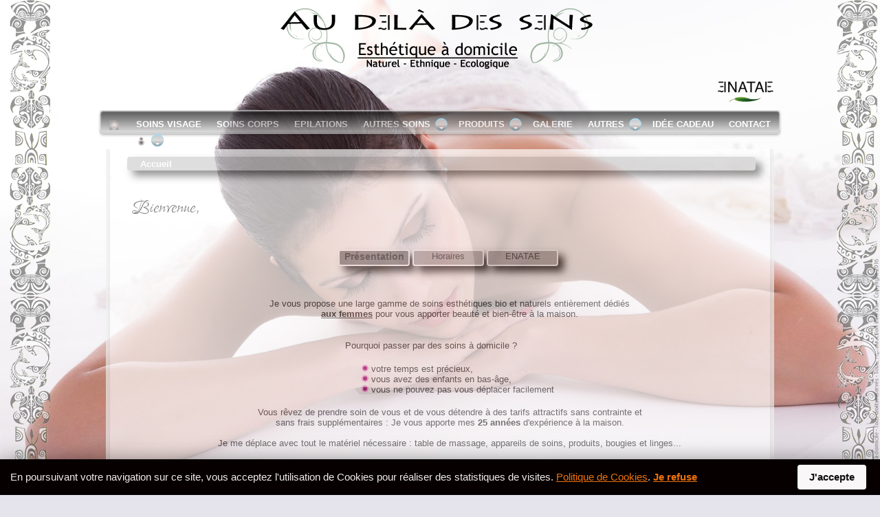

--- FILE ---
content_type: text/html; charset=UTF-8
request_url: https://www.audeladessens.fr/
body_size: 10478
content:




<!DOCTYPE html PUBLIC "-//W3C//DTD XHTML 1.0 Transitional//EN" "http://www.w3.org/TR/xhtml1/DTD/xhtml1-transitional.dtd">
<html  xmlns="http://www.w3.org/1999/xhtml" lang="fr">
<head>
 <!--<base href="http://www.audeladessens.fr/"/> -->
 <meta name="viewport" content="width=device-width, initial-scale=0.33, minimum-scale=0.33" />
<TITLE>Au dela des sens-Esthetique a domicile-Estheticienne � Dijon-Enatae</TITLE> 
<link rel="shortcut icon"  type="image/vnd.microsoft.icon" href="./images/favicon.ico" />
<link rel="icon" type="image/x-icon" href="./images/favicon.ico" />
<link rel="icon" type="image/png" href="./images/favicon.png" />

<meta name="title" content="Au dela des sens-Esthetique a domicile-Estheticienne � domicile Dijon-Enatae"/>
<meta itemprop="name" content="Au dela des sens - Esth�tique � domicile | Epilations, soins et bien-�tre - Esth�ticienne Dijon - Estheticienne Dijon" />

<meta property="og:title" content="Au dela des sens-Esthetique a domicile-Estheticienne � domicile Dijon-Enatae"/><meta property="og:image" content="https://www.audeladessens.fr/images/100_1781_Facebook.jpg" /><META NAME='description' itemprop='description'  content='Estheticienne a domicile a Dijon.06.83.11.63.86 institut@audeladessens.fr Soins: Massage(modelage),corps,visage,maquillage,epilations.Lieux: Dijon,alentour.'/>				
<META NAME="keywords"  content="Au dela des sens, Beaut� Soins et Bien-�tre � domicile, Izeure, Brazey en plaine, Longecourt, Longvic, Nuits saint georges, Dijon, beaut� soins et bien-�tre, Maquillage, soin, corps, visage, massage, �pilation, extensions de cils, UV, aromatiques, beaut�, bouche, buste, cellulite, cocooning, complet, com�dons, contour, corporel, drainage, durables, dynamique, d�collet�, d�colorations, enveloppement, espace, extensions, forme, gommage, grain, graisses, horaires, jambes, lipomassage, localis�es, lourdes, lymphatique, l�vres, mains, mammaires, manuel, maquillage, massage, minceur, mouvement, multi, m�thode, nature, naturel, naturo, oligo, oxyg�ne, palp�, photo, physio, physi, carte de fid�lit�" />
<META NAME="robots" content="noodp,noydir" />
<META HTTP-EQUIV="Content-Language" content="fr" />
<meta name="geo.placename" content="Izeure" />
<meta name="geo.position" content="47.174565; 5.133362" />
<meta name="geo.region" content="FR" />
<meta name="ICBM" content="47.174565, 5.133362" />
<meta name="msvalidate.01" content="A3D2503426E21725092DF3B7CF85D844" />
 
<link rel="stylesheet" href="js/poshytip/src/tip-darkgray/tip-darkgray.css" type="text/css" />
<link rel="stylesheet" href="js/jquery/jquery-ui-1.10.0.custom/development-bundle/themes/base/jquery.ui.all.css">
<link rel="stylesheet" type="text/css" href="css/styles.css.php?version=0010&pageAAfficher=accueil&isPhone=0" />
<link rel="stylesheet" type="text/css" href="css/styles.css?version=0010" />
<link rel="stylesheet" type="text/css" href="js/jquery/contextMenu/jquery.contextMenu.css" />	
<link rel="author" href="https://plus.google.com/102515033205331734951"/>
<link rel="publisher" href="https://plus.google.com/103683300016753283628"/>
<link rel="stylesheet" type="text/css" href="css/styleGalerie.css" />
<link href='https://fonts.googleapis.com/css?family=PT+Sans+Narrow' rel='stylesheet' type='text/css' />
<link href='https://fonts.googleapis.com/css?family=Dancing+Script' rel='stylesheet' type='text/css' />
 
<script type="text/javascript" src="js/mesFonctions.js.php?version=0010"></script>
<script type="text/javascript" src="js/nicEdit-latest.js"></script>
<script type="text/javascript" src="https://ajax.googleapis.com/ajax/libs/jquery/1.8.2/jquery.min.js"></script>
<script type="text/javascript" src="js/jquery/jquery-ui-1.10.0.custom.min.js"></script>
<script type="text/javascript" src="js/poshytip/src/jquery.poshytip.js"></script>
<script type="text/javascript" src="js/jquery/jquery.upload-1.0.2.min.js"></script>
<script type="text/javascript" src="js/preLoader.js?version=0010"></script>
<script src="js/jquery/jquery-ui-1.10.0.custom/development-bundle/ui/jquery.ui.core.js"></script>
<script src="js/jquery/jquery-ui-1.10.0.custom/development-bundle/ui/jquery.ui.widget.js"></script>
<script src="js/jquery/jquery-ui-1.10.0.custom/development-bundle/ui/jquery.ui.datepicker.js"></script>
<script src="js/jquery/jquery-ui-timepicker-addon.js"></script>
<script type="text/javascript" src="js/jquery.flip.js"></script>
<script type="text/javascript" src="js/jquery-mousewheel-3.0.4/jquery.mousewheel.min.js"></script>
<link rel="stylesheet"  type="text/css"  href="./css/styles_menuV3.css.php">
<script src="./js/script_menuV3.js"></script>

<script type="text/javascript"> 
		
		function TraceNavigationPDF(value1, value2) 
		{   
			var valide;   
			$.get
				(	
					"./TraceNavigation.php", 	
					{ UUID: value1, valeurTrace: value2 }, 
					function(data) 
					{    
						valide = (parseInt(data) === 1) ? true : false;
					}
				).done(
							function ( data ) 
							{
								
							}
						);
			return true; 
		}
		$.datepicker.regional['fr'] = 
									{     
										closeText: 'Fermer',     
										prevText: 'Pr&eacute;c�dent',     
										nextText: 'Suivant',     
										currentText: 'Aujourd\'hui',     
										monthNames: ['Janvier','F&eacute;vrier','Mars','Avril','Mai','Juin','Juillet','Ao�t','Septembre','Octobre','Novembre','D&eacute;cembre'],     
										monthNamesShort: ['Janv.','F&eacute;vr.','Mars','Avril','Mai','Juin','Juil.','Ao&ucirc;t','Sept.','Oct.','Nov.','D&eacute;c.'],     
										dayNames: ['Dimanche','Lundi','Mardi','Mercredi','Jeudi','Vendredi','Samedi'],     
										dayNamesShort: ['Dim.','Lun.','Mar.','Mer.','Jeu.','Ven.','Sam.'],     
										dayNamesMin: ['D','L','M','M','J','V','S'],     
										weekHeader: 'Sem.',     
										dateFormat: 'dd/mm/yy',     
										firstDay: 1,     
										isRTL: false,     
										showMonthAfterYear: false,     
										yearSuffix: ''
									}; 
	
		$.datepicker.setDefaults($.datepicker.regional['fr']);
 //<![CDATA[
		$(function(){
 
			$('.demo-tip-darkgray').poshytip({
				className: 'tip-darkgray',
				bgImageFrameSize: 11,
				offsetX: -25
			});	
		});
		//]]>
		
	
	function wireUpEvents()
	{
		/*
		* For a list of events that triggers onbeforeunload on IE
		* check http://msdn.microsoft.com/en-us/library/ms536907(VS.85).aspx
		*/
		window.onbeforeunload = function()
		{
		  if (!validNavigation)
		  {
			endSession();
		  }
		}

		// Attach the event keypress to exclude the F5 refresh
		$('html').bind('keypress', function(e) {
		if (e.keyCode == 116){
		  validNavigation = true;
		}
		});

		// Attach the event click for all links in the page
		$("a").bind("click", function() {
		validNavigation = true;
		});

		// Attach the event submit for all forms in the page
		$("form").bind("submit", function() {
		validNavigation = true;
		});

		// Attach the event click for all inputs in the page
		$("input[type=submit]").bind("click", function() {
		validNavigation = true;
		});	 
	}
 
 function FonduProgressifGlobal()
 {
	$('#global').fadeTo(5000, 0.85, function(){});
 }

// Wire up the events as soon as the DOM tree is ready
$(document).ready(function() 
{
  wireUpEvents();
  
  FonduProgressifGlobal();
});
</script> 
</head>
<body>
	<div id="fb-root"></div>
<script>(function(d, s, id) {
  var js, fjs = d.getElementsByTagName(s)[0];
  if (d.getElementById(id)) return;
  js = d.createElement(s); js.id = id;
  js.src = "//connect.facebook.net/fr_FR/all.js#xfbml=1";
  fjs.parentNode.insertBefore(js, fjs);
}(document, 'script', 'facebook-jssdk'));
</script>


	<DIV ID="ID_PagePrincipale" STYLE="position:relative;left:0px;top:0px">	
	<div id="Attente" class="black_overlay_attente" STYLE="display:none"></div>	
	<div id="ID_Attente_MESSAGE" class="CLASS_afficher_attente" STYLE="display:none">
		<TABLE BORDER = 0 WIDTH=100% HEIGHT=100%>
		<TR VALIGN=MIDDLE>
			<TD ALIGN=CENTER>
				Chargement en cours...<Br><BR>
				<DIV ID="ID_ATTENTE_POURCENTAGE" NAME="NAME_ATTENTE_POURCENTAGE">0/100</DIV><BR>
				<DIV ID="ID_ATTENTE_IMAGE" NAME="NAME_ATTENTE_IMAGE">&nbsp;</DIV><BR>
				<IMG SRC='images/attente3.gif' WIDTH=40px ALT="Attente"><BR><BR>
				Veuillez patienter
			</TD>
		</TR>
		<TR HEIGHT=50px>
			<TD>&nbsp;
			</TD>
		</TR>
		</TABLE>		
	</div>
	
	
				
	<div id="page_entiere" >
		 
		<div role="navigation">
		 
			<!-- Header : header-inside, evitement, logo, menu, sous-menu, rss, recherche -->  
			<div id="header">
				<img src=				
				"images/Titre_au_dela_des_sens_V2.png"				alt="Au dela des sens - Esth�tique � domicile | Modelage, soin corps, soin visage, �pilations et bien-�tre � Dijon avec la marque Enatae - Estheticienne a domicile" style="position:relative;top :0px;left:250px"/>
				<img src="images/logo_ENATAE.png" alt="Logo ENATAE" style="position:relative;top :50px;left:418px;" WIDTH=100px/>
			</div> <!-- /header -->
		</div>
		 
		<div id="header-sep"><div class="inside">&nbsp;</div></div>
		 
		<div id="global" 
						STYLE="-moz-opacity: 0.50;opacity:.50;filter: alpha(opacity=50);">
			
			
			<DIV ID='ID_Liseret_gauche' STYLE='position:fixed;left:1%;top:0px;z-index:-1000'><IMG SRC='images/Liseret_150x2280_gris.png' ALT='Liseret'></div>	
			<div id='cssmenu_V3' STYLE="LEFT:0px;WIDTH:990px;z-index:99999999999">
				<ul>
					<li><a href="http://www.audeladessens.fr/estheticienne/domicile/dijon/accueil/"><img src="images/home3.png" ALT="Accueil" WIDTH=20px  HEIGHT=15px/></a></li>
									<li><a href="http://www.audeladessens.fr/estheticienne/domicile/dijon/soins_visage/">Soins visage</a></li>
									<li><a href="http://www.audeladessens.fr/estheticienne/domicile/dijon/soins_corps/">Soins corps</a></li>
									<li><a href="http://www.audeladessens.fr/estheticienne/domicile/dijon/epilations/">Epilations</a></li>
									<li><a href="#">Autres soins</a>
										<ul>
											<li><a href="http://www.audeladessens.fr/estheticienne/domicile/dijon/soins_mains/">Soins des mains</a></li>
											<li><a href="http://www.audeladessens.fr/estheticienne/domicile/dijon/soins_pieds/">Soins des pieds</a></li>
											<li><a href="http://www.audeladessens.fr/estheticienne/domicile/dijon/maquillage/">Maquillage</a></li>
											<li><a href="http://www.audeladessens.fr/estheticienne/domicile/dijon/teinture/">Teinture</a></li>
										</ul>
									</li>
									<li><a href="#">Produits</a>
									<ul>
									<li><a href="#"><span>Soins visage</span></a><ul class="dropdown"><li><a href="http://www.audeladessens.fr/estheticienne/domicile/dijon/produit_VIS_3/">Apaisant</a></li><li><a href="http://www.audeladessens.fr/estheticienne/domicile/dijon/produit_VIS_1/">Nettoyant</a></li><li><a href="http://www.audeladessens.fr/estheticienne/domicile/dijon/produit_VIS_2/">Hydratant</a></li><li><a href="http://www.audeladessens.fr/estheticienne/domicile/dijon/produit_VIS_4/">Equilibrant</a></li><li><a href="http://www.audeladessens.fr/estheticienne/domicile/dijon/produit_VIS_6/">Anti-age</a></li></ul></li><li><a href="#"><span>Soins corps</span></a><ul class="dropdown"><li><a href="http://www.audeladessens.fr/estheticienne/domicile/dijon/produit_COR_9/">Relaxant & Apaisant</a></li><li><a href="http://www.audeladessens.fr/estheticienne/domicile/dijon/produit_COR_10/">Relaxant & Zen</a></li><li><a href="http://www.audeladessens.fr/estheticienne/domicile/dijon/produit_COR_8/">Relaxant & Hydratant</a></li><li><a href="http://www.audeladessens.fr/estheticienne/domicile/dijon/produit_COR_11/">Relaxant & Nourrissant</a></li></ul></li><li><a href="#"><span>Maquillage</span></a><ul class="dropdown"><li><a href="http://www.audeladessens.fr/estheticienne/domicile/dijon/produit_COR_18/">Maquillage Mineral</a></li></ul></li>									</ul>
									</li>
									
									<li><a href="http://www.audeladessens.fr/estheticienne/domicile/dijon/galerie/">Galerie</a></li>
											
									<li><a href="#">Autres</a>
										<ul>
											<li><a href="http://www.audeladessens.fr/estheticienne/domicile/dijon/nouveaute/">Nouveaut&eacute;</a></li>
											<li><a href="http://www.audeladessens.fr/estheticienne/domicile/dijon/promotions/">Offres</a></li>
											<li><a href="http://www.audeladessens.fr/estheticienne/domicile/dijon/associations/">Association Om Wana</a></li>
										</ul>
									<li><a href="http://www.audeladessens.fr/estheticienne/domicile/dijon/bon_cadeau/">Id&eacute;e cadeau</a></li>
									<li><a href="http://www.audeladessens.fr/estheticienne/domicile/dijon/contact/">Contact</a></li>
									<li><a href="#">
											<IMG SRC="./images/user_off2.png" HEIGHT=15px>										</a>
										<ul>
											
												<li><a href="#"  onclick="document.getElementById('ID_se_connecter').style.display='block';document.getElementById('fade').style.display='block';$(function(){ $('#ID_se_connecter').hide();setTimeout(function(){$('#ID_se_connecter').fadeIn('slow', function(){/*alert('ok');*/});},1000);});">Se connecter</a></li>										</ul>
					</li>
				</ul>
			</div>


			<!-- /sous-menu -->
			
			<!-- Page : content, sidebar -->
			 
			<div id="page">
				<div id="content" role="main">
					<DIV ID="ID_Navigation">
					<TABLE BORDER=0 WIDTH=100% HEIGHT=100%>
					<TR VALIGN=MIDDLE>
					<TD>
					&nbsp;&nbsp;&nbsp;&nbsp;Accueil					</TD>
					</TR>
					</TABLE>
					</DIV>
					
					
<SCRIPT>					
			
function afficheParrainage()
{
	document.getElementById('fade').style.display='block';
	$('#ID_affichage_Parrainage').hide();
	
	setTimeout(function(){$('#ID_affichage_Parrainage').fadeIn('slow', function(){            });},2000);
}
				
function validerDonneesParrainage()
{
	if (trim(document.getElementById('ID_PARRAINAGE_nom').value)=="")

	{

		Alert("Le nom de la marraine doit être renseigné !");

		return false;

	}

	if (trim(document.getElementById('ID_PARRAINAGE_prenom').value)=="")

	{

		Alert("Le prénom de la marraine doit être renseigné !");

		return false;

	}

	if (trim(document.getElementById('ID_PARRAINAGE_email').value)=="")

	{

		Alert("L'adresse mail de la marraine doit être renseignée !");

		return false;

	}

	if (trim(document.getElementById('ID_PARRAINAGE_nom_filleule').value)=="")

	{

		Alert("Le nom de la filleule doit être renseigné !");

		return false;

	}

	if (trim(document.getElementById('ID_PARRAINAGE_prenom_filleule').value)=="")

	{

		Alert("Le prénom de la filleule doit être renseigné !");

		return false;

	}

	if (trim(document.getElementById('ID_PARRAINAGE_email_filleule').value)=="")

	{

		Alert("L'adresse mail de la filleule doit être renseignée !");

		return false;

	}
		
	if (!EmailOK(document.getElementById('ID_PARRAINAGE_email').value))
	{
		Alert('Adresse mail de la marraine invalide !');
		return false;
	}	
	

	if (!EmailOK(document.getElementById('ID_PARRAINAGE_email_filleule').value))
	{
		Alert('Adresse mail du filleule invalide !');
		return false;
	}	
	

	return true;	
}					
	


</SCRIPT>

<BR><BR><BR>
<TABLE BORDER=0 WIDTH=100%>
	<TR>
		<TD ALIGN=CENTER>
			<TABLE BORDER=0 WIDTH=100% CELLPADDING='0' CELLSPACING='0' STYLE="margin:0px:height:75px">
				<TR ALIGN=LEFT>
					<!--<TD VALIGN=TOP  WIDTH=120px>								
						<div id="Animation_fleur">

							<img id="image1" width="300"   ALT="Fleur Asie" src="images/ENATAE_Fleur_Asie.jpg" />
							<img id="image2" width="300"   ALT="Fleur Asie 2" src="images/ENATAE_Fleur_Asie.jpg" />

						</div>
					</TD>-->
					<TD VALIGN=TOP CLASS='CLASS_MESSAGE_ACCUEIL'>
						Bienvenue,<BR><BR>
					</TD>
					<TD VALIGN=TOP  WIDTH=75px>
					</TD>
				</TR>
			</TABLE>
			
						
			
			<TABLE BORDER=0 WIDTH=100% CELLPADDING='0' CELLSPACING='0' STYLE="margin:0px:height:75px">
				<TR ALIGN=LEFT>
					<TD ALIGN=CENTER>
						<DIV ID="sous_menu_accueil">
							<!--<DIV ID="sous_menu_onglet" STYLE="width:216px;margin:auto">-->
							<DIV ID="sous_menu_onglet" STYLE="width : 328px;margin : auto">
								<DIV ID="sous_menu_tab_1" CLASS="CLASS_tab_sous_menu_tab" STYLE="height:20px">Pr&eacute;sentation</DIV>
								<DIV ID="sous_menu_tab_5" CLASS="CLASS_tab_sous_menu_tab" STYLE="height:20px">Horaires</DIV>
								<DIV ID="sous_menu_tab_2" CLASS="CLASS_tab_sous_menu_tab" STYLE="height:20px">ENATAE</DIV>											
															<!--	<DIV ID="sous_menu_tab_4" CLASS="CLASS_tab_sous_menu_tab" STYLE="height:20px">Partenariat</DIV>											
							--></DIV><BR><BR><BR><BR>
							<DIV ID="sous_menu_accueil_general" CLASS="CLASS_tab_sous_menu" STYLE="width:700px">
								<TABLE BORDER=0 WIDTH=100% CELLPADDING='0' CELLSPACING='0' STYLE="margin:0px:height:75px">	
									<TR>
									<TD ALIGN=CENTER>
										<P STYLE="font-size:13px">Je vous propose une large gamme de soins esth&eacute;tiques bio et naturels enti&egrave;rement d&eacute;di&eacute;s<BR/><B><U>aux femmes</U></B>
										pour vous apporter  beaut&eacute; et  bien-&#234;tre &agrave; la maison.</P><BR>
										<TABLE BORDER=0 CELLPADDING='0' CELLSPACING='0' ALIGN=CENTER>

											<TR ALIGN=LEFT>
												<TD VALIGN=TOP>
													<TABLE>
													<TR>
														<TD COLSPAN=2>
															Pourquoi passer par des soins &agrave; domicile ?<BR><BR>
														</TD>
													</TR>
													<TR>
														<TD WIDTH=20px>&nbsp;
														</TD>
														<TD>
															<img src="images/puce_1.png" alt="Puce"> votre temps est pr&eacute;cieux,<BR>
															<img src="images/puce_1.png" alt="Puce"> vous avez des enfants en bas-&acirc;ge,<BR>
															<img src="images/puce_1.png" alt="Puce"> vous ne pouvez pas vous d&eacute;placer facilement<BR> 
														</TD>
													</TR>
													</TABLE>
												</TD>
											</TR>
										</TABLE>
										
										<BR>
										
										Vous r&#234;vez de prendre soin de vous et de vous d&eacute;tendre &agrave; des tarifs attractifs sans contrainte et <BR/> sans frais suppl&eacute;mentaires : Je vous apporte mes <B>25 ann&eacute;es</B> d'exp&eacute;rience 
										
																				
										&agrave; la maison.<BR><BR>
										
										Je me d&eacute;place avec tout le mat&eacute;riel 
										
																				
										n&eacute;cessaire : table de massage, appareils de soins, produits, bougies et linges...<BR/><BR/>
										
										J'interviens sur votre lieu de vie en g&eacute;n&eacute;ral : &agrave; votre domicile, mais aussi &agrave; l'h&ocirc;pital, sur<BR/>votre lieu de travail, en maison de retraite, dans votre maison de vacances...<BR/><BR/>
										Pour cela, il vous suffit de prendre rendez-vous au<BR/><B>06.83.11.63.86</B><BR/><BR/>
										
										Afin de vous remercier de votre confiance, <B><U>une remise de 20%</U></B> vous sera accord&eacute;e sur votre 10&egrave;me soin.<BR/> Alors n'h&eacute;sitez plus, et demandez votre carte de fid&eacute;lit&eacute; !<BR/><BR/>
									</TD>

									<TD></TD>
								</TR>

								<TR HEIGHT=17px style='vertical-align:middle'>
									<TD ALIGN=CENTER> 
										<!--<DIV ID="ID_SEPARATEUR_ARABESQUE"></DIV>-->&nbsp;
									</TD>
								</TR>
								<!--<TR HEIGHT=100px style='vertical-align:middle'>
									<TD ALIGN=CENTER> 
										<DIV ID=affichage_commune>
											<BR/>Je me d&eacute;place aux alentours de Dijon, dans un rayon de 20km.<BR/><BR/>
											Nom de votre commune <INPUT TYPE='TEXT' ID="ID_nom_ville" NAME="nom_ville">&nbsp;&nbsp;
											<INPUT TYPE="BUTTON" ID="ID_VALIDER_VILLE" NAME="VALIDER_VILLE" VALUE="Envoyer" onclick="validerServeur_validerCommune(document.getElementById('ID_nom_ville').value,'6cea65de-a44c-495c-a542-0f6a9cd8c05b');"/>
											&nbsp;&nbsp;<IMG SRC='images/attente3.gif'  ALT="Attente" ID="ID_attenteSeConnecter" STYLE="visibility:hidden;display:none;" HEIGHT=40px/><BR/><BR/>
										</DIV>
									</TD>
								</TR>-->
								<TR HEIGHT=100px style='vertical-align:middle'>
									<TD ALIGN=CENTER> 
										Paiements acc&eacute;pt&eacute;s : Esp&egrave;ces ou ch&egrave;que.<BR/><BR/>
										Le montant total minimum des prestations <B><U>doit atteindre 15€</U></B>.
									</TD>
								</TR><TR HEIGHT=100px style='vertical-align:middle'>
									<TD ALIGN=CENTER> 
										<DIV ID="ID_SEPARATEUR_ARABESQUE"></DIV>
									</TD>
								</TR>
								

							</TABLE>
							</DIV>
							<DIV ID="sous_menu_accueil_horaires" CLASS="CLASS_tab_sous_menu" STYLE="width:700px">
								<TABLE BORDER=0 WIDTH=100% CELLPADDING='0' CELLSPACING='0' STYLE="margin:0px:height:75px">										

								<TR HEIGHT=17px style='vertical-align:top'>

									<TD><CENTER>Horaires <U>sur rendez-vous</U> : </CENTER>

									</TD>

								</TR>				

								<TR>

									<TD>

										&nbsp;

									</TD>

								</TR>
								<TR>
									<TD ALIGN=CENTER>
										<DIV ID=affichage_horaire>

										<TABLE BORDER = 0 WIDTH=100% CELLPADDING='0' CELLSPACING='0'>

											<TR>
												<TD COLSPAN=5>
													&nbsp;
												</TD>
											</TR>
											<TR>
												<TD COLSPAN=5 STYLE="color:black;">
													&nbsp;<B>A domicile, chez vous</B><BR/><BR/>
												</TD>
											</TR>

											<TR>

												<TD>
													&nbsp;
												</TD>
												<TD>

													Lundi

												</TD>

												<TD ALIGN=RIGHT>

													9h00 &agrave; 19h00

												</TD>

												
												<TD>
													&nbsp;
												</TD>

											</TR>

											<TR>

												<TD>
													&nbsp;
												</TD>
												<TD>

													Mardi

												</TD>

												<TD ALIGN=RIGHT >

													9h00 &agrave; 19h00

												</TD>

												
												<TD>
													&nbsp;
												</TD>

											</TR>

											<TR>

												<TD>
													&nbsp;
												</TD>
												<TD>

													Mercredi

												</TD>

												<TD ALIGN=RIGHT >

													Ferm&eacute;

												</TD>

												
												<TD>
													&nbsp;
												</TD>

											</TR>

											<TR>

												<TD>
													&nbsp;
												</TD>
												<TD>

													Jeudi

												</TD>

												<TD ALIGN=RIGHT >

													9h00 &agrave; 19h00

												</TD>

												
												<TD>
													&nbsp;
												</TD>

											</TR>

											<TR>

												<TD>
													&nbsp;
												</TD>
												<TD>

													Vendredi

												</TD>

												<TD ALIGN=RIGHT >

													9h00 &agrave; 19h00

												</TD>

												
												<TD>
													&nbsp;
												</TD>

											</TR>

											<TR>

												<TD>
													&nbsp;
												</TD>
												<TD>

													Samedi

												</TD>

												<TD ALIGN=RIGHT >

													9h00  &agrave; 13h00

												</TD>

												
												<TD>
													&nbsp;
												</TD>

											</TR>
											<TR COLSPAN=5>

												<TD>
													&nbsp;
												</TD>
											</TR>											

											<TR>

												<TD COLSPAN=5 STYLE="color:black;text-align:center">
													<BR/>Horaires modulables en fonction<BR/>de la demande
												</TD>
											</TR>
											<TR>

												<TD COLSPAN=5>
													&nbsp;
												</TD>
											</TR>
																					

										</TABLE>
										</DIV>

									</TD>

								</TR>					
								<TR HEIGHT=100px style='vertical-align:middle'>
									<TD ALIGN=CENTER> 
										<DIV ID="ID_SEPARATEUR_ARABESQUE"></DIV>
									</TD>
								</TR>
								

							</TABLE>
							</DIV>
							<DIV ID="sous_menu_accueil_enatae" CLASS="tab_sous_menu">
								<TABLE BORDER=0 WIDTH=100%>
								<TR>
									<TD WIDTH=100px>
									</TD>
									<TD COLSPAN=2 ALIGN=CENTER>
										<IMG SRC="images/logo_ENATAE.png" ALT="ENATAE" WIDTH=150px/>
									</TD>
									<TD WIDTH=100px>
									</TD>
								</TR>
								<TR>
									<TD WIDTH=100px>
									</TD>
									<TD COLSPAN=2 ALIGN=CENTER>
										L'Esprit NATURE de notre Terre Ancestrale, Ecologique.
										<BR><BR><BR><BR>
									</TD>
									<TD WIDTH=100px>
									</TD>
								</TR>
								<TR>
									<TD WIDTH=100px>
									</TD>
									<TD COLSPAN=2 ALIGN=LEFT>
										ENATAE est une vraie <B>cosm&eacute;tique naturelle</B> qui garantie :<BR><BR>
									</TD>
									<TD WIDTH=100px>
									</TD>
								</TR>
								<TR>
									<TD WIDTH=100px>
									</TD>
									<TD WIDTH=70px VALIGN=TOP>
										<IMG SRC="images/feuille_enatae.png" ALT="feuille ENATAE" WIDTH=70px>
									</TD>
									<TD VALIGN=TOP ALIGN=LEFT>
										Une haute teneur des produits en ingr&eacute;dient d'origine naturelle
									</TD>
									<TD WIDTH=100px>
									</TD>
								</TR>
								<TR>
									<TD WIDTH=100px>
									</TD>
									<TD WIDTH=70px  VALIGN=TOP>
										<IMG SRC="images/feuille_enatae.png" ALT="feuille ENATAE" WIDTH=70px>
									</TD>
									<TD VALIGN=TOP ALIGN=LEFT>
										Une formulation garantie :<BR>
										&nbsp;&nbsp;&nbsp;<img src="images/puce_1.png" alt="Puce"> sans conservateur type parabens ou ph&eacute;noxy&eacute;thanol<BR>
										&nbsp;&nbsp;&nbsp;<img src="images/puce_1.png" alt="Puce"> sans p&eacute;trochimie de silicone, PEG ou BHT<BR>
										&nbsp;&nbsp;&nbsp;<img src="images/puce_1.png" alt="Puce"> sans colorant de synth&egrave;se et sans mati&egrave;re premi&egrave;re animale
									</TD>
									<TD WIDTH=100px>
									</TD>
								</TR>
								<TR>
									<TD WIDTH=100px>
									</TD>
									<TD WIDTH=70px  VALIGN=TOP>
										<IMG SRC="images/feuille_enatae.png" ALT="feuille ENATAE" WIDTH=70px>
									</TD>
									<TD VALIGN=TOP ALIGN=LEFT>
										Une d&eacute;marche &eacute;cologique active pour la sauvegarde de l'environnement :<BR>
										&nbsp;&nbsp;&nbsp;<img src="images/puce_1.png" alt="Puce"> pot en verre 100% recycl&eacute; et 100% recyclable &agrave; l'infini<BR>
										&nbsp;&nbsp;&nbsp;<img src="images/puce_1.png" alt="Puce"> mati&egrave;res premi&egrave;res principalement issues du monde v&eacute;g&eacute;tal et biod&eacute;gradable<BR>
										&nbsp;&nbsp;&nbsp;<img src="images/puce_1.png" alt="Puce"> les mati&egrave;res premi&egrave;res Bio sont cultiv&eacute;es sans engrais chimique, ni pesticide<BR>
										&nbsp;&nbsp;&nbsp;<img src="images/puce_1.png" alt="Puce"> la fabrication des produits est effectu&eacute;e sans rejet de polluant nocif pour l'environnement<BR>
										&nbsp;&nbsp;&nbsp;<img src="images/puce_1.png" alt="Puce"> les brochures et les guides beaut&eacute; sont imprim&eacute;s sur du papier 100% recycl&eacute; ou PEFC, avec des encres v&eacute;g&eacute;tales, sous label Imprim'Vert<BR>
										&nbsp;&nbsp;&nbsp;<img src="images/puce_1.png" alt="Puce"> les produits ne sont pas test&eacute;s sur les animaux<BR>
									</TD>
									<TD WIDTH=100px>
									</TD>
								</TR>
								<TR>
									<TD WIDTH=100px>
									</TD>
									<TD COLSPAN=2 ALIGN=CENTER>
										<BR><BR><BR>ENATAE est une marque d&eacute;di&eacute;e &agrave; la beaut&eacute; naturelle de la femme et &agrave; notre Nature &eacute;cologique.<BR>
										<A HREF="http://www.enatae.fr" TARGET="_BLANK">www.enatae.fr</A><BR><BR>
									</TD>
									<TD WIDTH=100px>
									</TD>
								</TR>
								<TR HEIGHT=100px style='vertical-align:middle'>
									<TD COLSPAN=4 ALIGN=CENTER> 
										<DIV ID="ID_SEPARATEUR_ARABESQUE"></DIV>
									</TD>
								</TR>
								</TABLE>
							</DIV>
														<!--<DIV ID="sous_menu_accueil_partenariat" CLASS="tab_sous_menu">
								Partenariat											
							</DIV>-->
						</DIV>
					</TD>
				</TR>
			</TABLE>
		</TD>
	</TR>
</TABLE>
						
<SCRIPT>
			$("#sous_menu_tab_1").click(function()
										{
											$("#sous_menu_accueil_enatae").css("display","none");
											$("#sous_menu_accueil_horaires").css("display","none");
											//$("#sous_menu_accueil_partenariat").css("display","none");
																						$("#sous_menu_accueil_general").css("display","block");
											TraceNavigation('6cea65de-a44c-495c-a542-0f6a9cd8c05b','page_accueil/General');
										}

			);
			
			$("#sous_menu_tab_2").click(function()
										{
											$("#sous_menu_accueil_enatae").css("display","block");
											$("#sous_menu_accueil_horaires").css("display","none");
											//$("#sous_menu_accueil_partenariat").css("display","none");
																						$("#sous_menu_accueil_general").css("display","none");
											TraceNavigation('6cea65de-a44c-495c-a542-0f6a9cd8c05b','page_accueil/Enatae');
										}
			
			);
			
			$("#sous_menu_tab_3").click(function()
										{
											$("#sous_menu_accueil_enatae").css("display","none");
											$("#sous_menu_accueil_horaires").css("display","none");
											//$("#sous_menu_accueil_partenariat").css("display","none");
																						$("#sous_menu_accueil_general").css("display","none");
											TraceNavigation('6cea65de-a44c-495c-a542-0f6a9cd8c05b','page_accueil/Parrainage');											
										}
			
			);
			
			$("#sous_menu_tab_4").click(function()
										{
											$("#sous_menu_accueil_horaires").css("display","none");
											$("#sous_menu_accueil_enatae").css("display","none");
											//$("#sous_menu_accueil_partenariat").css("display","block");
											$("#sous_menu_accueil_parrainage").css("display","none");
											$("#sous_menu_accueil_general").css("display","none");
											TraceNavigation('6cea65de-a44c-495c-a542-0f6a9cd8c05b','page_accueil/Partenariat');
										}
			
			);
			
			$("#sous_menu_tab_5").click(function()
										{
											$("#sous_menu_accueil_horaires").css("display","block");
											$("#sous_menu_accueil_enatae").css("display","none");
											//$("#sous_menu_accueil_partenariat").css("display","block");
																						$("#sous_menu_accueil_general").css("display","none");

											TraceNavigation('6cea65de-a44c-495c-a542-0f6a9cd8c05b','page_accueil/Horaires');
										}
			
			);
			
			$(".CLASS_tab_sous_menu_tab" ).bind( 'click' , 	function()
													{
														$(".CLASS_tab_sous_menu_tab").removeClass("CLASS_tab_sous_menu_tab_clicked");
														$( this ).addClass("CLASS_tab_sous_menu_tab_clicked");
													} );

			
			$("#sous_menu_tab_1").trigger("click");
		</SCRIPT>
		
							<BR>
										<!--<CENTER>Vous pouvez t&eacute;l&eacute;charger mes tarifs <A HREF="http://www.audeladessens.fr/Tarifs-Au_dela_des_Sens-Esthetique_a_domicile-Dijon.pdf" target="_blank" onclick="TraceNavigationPDF('6cea65de-a44c-495c-a542-0f6a9cd8c05b','page_TarifsPDF');"> par ici</A></CENTER>-->
									</div> <!-- content -->
				 
				  
				<!-- Bloc Footer, contient footer, footer-inside, footer-links, citation --> 
				<div id="footer">
				 
					<ul id="footer-links">
						<li><a href="http://www.audeladessens.fr/estheticienne/domicile/dijon/site_map/" accesskey="3" title="Au dela des sens - Esthetique a domicile - Estheticienne Dijon - Enatae - Plan du site">Plan&nbsp;du&nbsp;site</a></li>
						<li>R&eacute;alisation : <a href="https://www.lg-system.fr"  target="_blank">LG System</a></li>
						<li>H&eacute;bergement : <a href="https://www.ovh.com/"  target="_blank">OVH</a></li>
						<li><a href="http://www.audeladessens.fr/estheticienne/domicile/dijon/mention_legale/" accesskey="0" title="Au dela des sens - Esthetique a domicile - Estheticienne Dijon - Enatae - Mentions l&eacute;gales">Mentions l&eacute;gales</a></li>
						<li><a href="http://www.audeladessens.fr/estheticienne/domicile/dijon/cgv/" accesskey="0" title="Au dela des sens - Esthetique a domicile - Estheticienne Dijon - Enatae - CGV">CGV</a></li>
						<li><a href="http://www.audeladessens.fr/estheticienne/domicile/dijon/transport/" accesskey="7" title="Au dela des sens - Esthetique a domicile - Estheticienne Dijon - Enatae - Transport">Transport</a></li>
						
						 
						
						
				    </ul>		 
					
					
				</div> <!-- fin de footer -->

				<BR/>				
				
				<div id="footer-menu">
				  <ul>
					<li><div class="fb-like" data-href="https://www.facebook.com/364876400310789" data-width="30" data-height="12"  data-layout="button_count" data-show-faces="false" data-send="true"></div></li>
				    <li><a href="https://www.facebook.com/364876400310789" target="_blank" title="Au del&agrave; des sens - Esth&eacute;tique &agrave; domicile sur Facebook">Facebook</a></li> 
					<li class="gopagetop"><a href="#header">Haut&nbsp;de&nbsp;page</a></li>
				  </ul>
				</div> 		
			</div> <!-- fin de page -->
			
			<div id="footer-fin">
				&nbsp;
			</div>
			
			<BR/>
			
			<P STYLE="TEXT-ALIGN:CENTER;FONT-SIZE:9px;COLOR:black;">				
				
				&#169; Au del&agrave; des sens - Esth&eacute;tique &agrave; domicile 2026<BR/>Copie dat&eacute;e du site visible sur archive.org : reproduction interdite sous peine de poursuites.</P>

			<div id="footer-fin2">
				&nbsp;
			</div> 
			
			<!--<DIV ID="ID_Liseret_droit" STYLE="position:fixed;left:97%;top:0px"><IMG SRC='images/Liseret_150x2280_gris.png' ALT="Liseret"></div>-->
			<DIV ID='ID_Liseret_droit' STYLE='position:fixed;left:95%;top:0px;z-index:-1000'><IMG SRC='images/Liseret_150x2280_gris.png' ALT='Liseret'></div>		</div> <!-- fin de global -->
			
		<div id="ID_se_connecter" class="CLASS_se_connecter" STYLE="background-color:#cfd1d2">
			<TABLE BORDER=0 WIDTH=100% HEIGHT=100%>
			<TR>
				<TD WIDTH=30px>
					&nbsp;
				</TD>
				<TD VALIGN='CENTER'>
					<form id="formSeConnecter" action="index.php" method="post">     
						<CENTER>
						<div id="fondSeConnecter" class="CLASS_fondZoneSaisie">
							<BR>
							<TABLE BORDER=0 WIDTH=90%>
							<TR>
								<TD ALIGN=LEFT>
									Votre email :
								</TD>
								<TD ALIGN=LEFT>
									<input name="NAME_email" type="text" id="ID_email" value="" style='WIDTH:200px;'/>
									<input name="NAME_page_en_cours" type="hidden" id="ID_page_en_cours" value="accueil"/>
								</TD>
							</TR>
							<TR>
								<TD ALIGN=LEFT>
									Votre mot de passe :
								</TD>
								<TD ALIGN=LEFT>
									<input name="NAME_password" type="password" id="ID_password" value="" />


								</TD>
							</TR>
							<TR>
								<TD COLSPAN=2 ALIGN=CENTER>
									<BR><input type="button" value="Envoyer" id="handleSeConnecter" onclick="validerServeur_validerConnexion(document.getElementById('ID_email').value, document.getElementById('ID_password').value,'6cea65de-a44c-495c-a542-0f6a9cd8c05b');return false;"/>
									<IMG SRC='images/attente3.gif'   ALT="Attente" ID="ID_attenteSeConnecter" STYLE="visibility:hidden;display:none;" HEIGHT=40px>
									<BR>
								</TD>
							</TR>
							<TR>
								<TD COLSPAN=2 ALIGN=CENTER>
									<TABLE BORDER=0 WIDTH=100%>
										<TR>
											<TD WIDTH=50% VALIGN=TOP>
												<A href="#" onclick="$('#ID_se_connecter').fadeOut(500,function(){document.getElementById('ID_se_connecter').style.display='none';});document.getElementById('ID_renvoyer_le_mot_de_passe').style.display='block';document.getElementById('fade').style.display='block';$(function(){ $('#ID_renvoyer_le_mot_de_passe').hide();setTimeout(function(){$('#ID_renvoyer_le_mot_de_passe').fadeIn('slow', function(){});},1000);});">
													J'ai oubli&eacute; mon mot de passe
												</A>
											</TD>
											<TD WIDTH=50% VALIGN=TOP>
												<A href="index.php?ID_page_a_afficher=new_account">
													Nouveau membre
												</A>
											</TD>
										</TR>
									</TABLE>
								</TD>
							</TR>
							
							</TABLE>
							<BR>
						</div>
						</CENTER>
					</form>
				</TD>
				<TD WIDTH=30px VALIGN=TOP>
					<IMG BORDER=0 SRC='./images/closebox.png'  ALT="Fermer" onclick = "$('#ID_se_connecter').fadeOut(1500,function(){document.getElementById('ID_se_connecter').style.display='none';document.getElementById('fade').style.display='none';});"/>
				</TD>
			</TR>
			</TABLE>			
		</div>
		
		<div id="ID_renvoyer_le_mot_de_passe" class="CLASS_Renvoyer_le_mot_de_passe" STYLE="background-color:#cfd1d2">
			<TABLE BORDER=0 WIDTH=100% HEIGHT=80%>
			<TR>
				<TD WIDTH=30px>
					&nbsp;
				</TD>
				<TD VALIGN='MIDDLE'>
				   <BR><BR>
					<form id="form_renvoyer_le_mot_de_passe" action="index.php" method="post">     
						<CENTER>
						<div id="fondSeConnecter" class="CLASS_fondZoneSaisie">
							<TABLE BORDER=0 WIDTH=100%>
							<TR>
								<TD COLSPAN=2 ALIGN=CENTER>
									Veuillez renseigner votre adresse email afin de vous faire parvenir votre mot de passe.<BR><BR>
								</TD>
							</TR>
							<TR>
								<TD ALIGN=LEFT>
									Votre email :
								</TD>
								<TD ALIGN=LEFT>
									<input name="NAME_email" type="text" id="ID_email_retour_renvoyer_le_mot_de_passe" value="" style='WIDTH:200px;'/>
								</TD>
							</TR>
							<TR>
								<TD COLSPAN=2 ALIGN=CENTER>
									<BR><BR><input type="button" value="Envoyer" id="handle" onclick="validerServeur_renvoyer_le_mot_de_passe(document.getElementById('ID_email_retour_renvoyer_le_mot_de_passe').value, '6cea65de-a44c-495c-a542-0f6a9cd8c05b');return false;"/> 
									<IMG SRC='images/attente3.gif'  ALT="Attente" ID="ID_attente_renvoyer_le_mot_de_passe" STYLE="visibility:hidden;display:none;" HEIGHT=40px>
									<BR>
								</TD>
							</TR>
							</TABLE>
						</div>
						</CENTER>
					</form>
				</TD>
				<TD WIDTH=30px VALIGN=TOP>
					<IMG BORDER=0 SRC='./images/closebox.png'  ALT="Fermer" onclick = "$('#ID_renvoyer_le_mot_de_passe').fadeOut(1500,function(){document.getElementById('ID_renvoyer_le_mot_de_passe').style.display='none';document.getElementById('fade').style.display='none';});"/>
				</TD>
			</TR>
			</TABLE>
			
		</div>
	</DIV>
	
	<div id="fade" class="black_overlay"></div>

	
	<DIV ID=ID_MESSAGE_PAGE CLASS="CLASS_Message" STYLE="background-color:#cfd1d2">
		<TABLE BORDER=0 WIDTH=100% HEIGHT=80%>
			<TR>
				<TD WIDTH=30px>
					&nbsp;
				</TD>
				<TD VALIGN='MIDDLE'>
				   <BR><BR>
						<CENTER>
						<div id="fondSeConnecter" class="CLASS_fondZoneSaisie">
							<TABLE BORDER=0 WIDTH=100%>
							<TR>
								<TD COLSPAN=2 ALIGN=CENTER>
									<DIV ID=ID_MESSAGE_PAGE_CONTENT></DIV>
								</TD>
							</TR>
							</TABLE>
						</div>
						</CENTER>
				</TD>
				<TD WIDTH=30px VALIGN=TOP>
					<IMG BORDER=0 SRC='./images/closebox.png'  ALT="Fermer" onclick = "$('#ID_MESSAGE_PAGE').fadeOut(1500,function(){document.getElementById('ID_MESSAGE_PAGE').style.display='none';document.getElementById('fade').style.display='none';});"/>
				</TD>
			</TR>
		</TABLE>		
	</DIV>
	
	<div id="ID_contact_traite" class="CLASS_Message" STYLE="display:none;background-color:#cfd1d2">
		<TABLE BORDER=0 WIDTH=100% HEIGHT=80%>
		<TR>
			<TD WIDTH=30px>
				&nbsp;
			</TD>
			<TD VALIGN='MIDDLE'>
			   <BR><BR>
				<form id="form_contact_traite" action="index.php" method="post">     
					<CENTER>
					<div id="fondSeConnecter" class="CLASS_fondZoneSaisie">
						<TABLE BORDER=0 WIDTH=100%>
						<TR>
							<TD COLSPAN=2 ALIGN=CENTER>
								<DIV ID="ID_contact_traite_message" >
								Votre demande a bien &eacute;t&eacute; re&ccedil;ue et<BR>sera trait&eacute;e 
								au plus vite.<BR><BR>
								Bonne journ&eacute;e
								</DIV>
							</TD>
						</TR>
						</TABLE>
					</div>
					</CENTER>
				</form>
			</TD>
			<TD WIDTH=30px VALIGN=TOP>
				<IMG BORDER=0 SRC='./images/closebox.png' ALT="Fermer" onclick = "$('#ID_contact_traite').fadeOut(1500,function(){document.getElementById('ID_contact_traite').style.display='none';document.getElementById('fade').style.display='none';});">
			</TD>
		</TR>
		</TABLE>
		
	</div>
	
		
		

	
	
		
<DIV ID="ID_Identification_Person" STYLE="position:aboslute;left:10000px">
		<div itemscope itemtype="https://schema.org/Person" STYLE="position:aboslute;left:10000px">
			<span itemprop="name">Gallet Vanessa</span>
			<a href="http://www.audeladessens.fr/" itemprop="url">http://www.audeladessens.fr/</a>
  
			<span itemprop="address" itemscope itemtype="https://schema.org/PostalAddress">
				<span itemprop="streetAddress">50 bis rue de Tarsul</span>,
				<span itemprop="postalCode">21110</span>,
				<span itemprop="addressLocality">Izeure</span>,
				<span itemprop="addressRegion">Bourgogne</span>.					
			</span>
				
			<span itemprop="affiliation">Au del� des sens - Esth�tique � domicile</span>
			  <div itemscope itemtype="https://schema.org/Organization">
				<span itemprop="name">Au del� des sens - Esth�tique � domicile</span>
				<span itemprop="address" itemscope itemtype="https://schema.org/PostalAddress">
					<span itemprop="streetAddress">50 bis rue de Tarsul</span>,
					<span itemprop="postalCode">21110</span>,
					<span itemprop="addressLocality">Izeure</span>,
					<span itemprop="addressRegion">Bourgogne</span>.					
				</span>
				<span itemprop="telephone">0683116386</span>.
				<a href="http://www.audeladessens.fr/" itemprop="url">http://www.audeladessens.fr/</a>.
			</div>
		</div>
	</DIV>
	<SCRIPT>
		$("#ID_Identification_Person").css("overflow", "hidden");
		$("#ID_Identification_Person").css("width", "0px");
		$("#ID_Identification_Person").css("height", "0px");
		
	</SCRIPT>
	
<DIV ID="ID_Identification" STYLE="LEFT:10000px">

	<div itemscope itemtype="https://schema.org/HealthAndBeautyBusiness"> 
	    <a rel="me" href="https://plus.google.com/102515033205331734951">Au del� des sens - Esth�tique � domicile</a>-->
		<a rel="author" href="https://plus.google.com/102515033205331734951">Au del� des sens - Esth�tique � domicile</a>
		<a rel="me" href="https://plus.google.com/103683300016753283628">Gallet Vanessa</a>
		<span itemprop="name">Au del� des sens - Esth�tique � domicile</span>
	    <span itemprop="description">Estheticienne a domicile a Dijon. 06.83.11.63.86 institut @ audeladessens.fr Soins : massage (modelage),corps,visage,maquillage,epilations.Lieux : Dijon,alentours...Carte de fid�lit�</span>
	    <span itemprop="image">http://www.audeladessens.fr//images/Titre_au_dela_des_sens_V2.png</span>
	    <span  itemprop="telephone">+33683116386</span>
		<span itemprop="url">http://www.audeladessens.fr//</span>
	    <span itemprop="priceRange">�</span>
	    <div itemprop="address" itemscope itemtype="https://schema.org/PostalAddress">
			<span itemprop="streetAddress">50 Bis rue de Tarsul</span>
			<span itemprop="addressLocality">Izeure</span>,
			<span itemprop="addressRegion">Bourgogne</span>
			<span itemprop="postalCode">21110</span>
			<span itemprop="addressCountry">France</span>
		</div>
		
		

		<div itemprop="contactPoint" itemscope itemtype="https://schema.org/ContactPoint">
			<span  itemprop="email">institut@audeladessens.fr</span>
			<span  itemprop="telephone">+33683116386</span>
			<span  itemprop="productSupported">Massage (Modelage), soins du corps, soins du visage, maquillage, �pilations</span>
			<span  itemprop="contactType">customer service</span>
		</div>		
	</div>
	

    <div itemscope itemtype="http://schema.org/Product">
      <div itemprop="name">Au del� des sens - Esth�tique � domicile</div>
      <div itemprop="description">Esth�ticienne � domicile.</div>
      <div itemprop="aggregateRating" itemscope itemtype="http://schema.org/AggregateRating">Rated <span itemprop="ratingValue">4</span>/5 based on <span itemprop="reviewCount">6</span> reviews</div>
    </div>


<H1>Au dela des sens - esthetique a domicile, esth�tique � domicile, esth�tique a domicile, estheticienne a domicile, esth�ticienne � domicile, esth�ticienne a domicile, dijon, 21, 21000, estheticienne dijon, esth�ticienne dijon, esth&eacute;ticienne dijon</H1><H2>soins du corps, soins du visage, maquillage, �pilations, �pilations maillot, �pilations sourcils, massage, modelage.</H2><H3> Lieux : Dijon et ses alentours</H3></DIV>
<SCRIPT>
	$("#ID_Identification").css("overflow", "hidden");
	$("#ID_Identification").css("width", "0px");
	$("#ID_Identification").css("height", "0px");
	
</SCRIPT>


	</DIV> <!--ID_PagePrincipale-->
	


	<script type="text/javascript" src="./js/cookie/cookie.js?skin=cookielaw1&amp;box_radius=7&amp;animation=shake&amp;morelink=https%3A%2F%2Fgoogle.com&amp;bg_color=060000&amp;msg_color=f4ebeb&amp;link_color=ef720a&amp;accept_background=f9f7f7&amp;accept_color=0f0f0f&amp;accept_radius=3"></script>

</body>
</html>

--- FILE ---
content_type: text/html
request_url: https://www.audeladessens.fr/TraceNavigation.php?UUID=6cea65de-a44c-495c-a542-0f6a9cd8c05b&valeurTrace=page_accueil%2FGeneral
body_size: 32
content:




Vous n'êtes pas autorisés à consulter cette page !

--- FILE ---
content_type: text/css
request_url: https://www.audeladessens.fr/css/styles.css.php?version=0010&pageAAfficher=accueil&isPhone=0
body_size: 1250
content:
@viewport {
   width: device-width; /* largeur du viewport */
   zoom: 1; /* zoom initial à 1.0 (et clin d'oeil aux fans d'IE6/7) */
}

@font-face {
    font-family: 'black_jack';
    src: url('../font/Black_jack/black_jack-webfont.eot');
    src: url('../font/Black_jack/black_jack-webfont.eot?#iefix') format('embedded-opentype'),
         url('../font/Black_jack/black_jack-webfont.woff') format('woff'),
         url('../font/Black_jack/black_jack-webfont.ttf') format('truetype'),
         url('../font/Black_jack/black_jack-webfont.svg#black_jack') format('svg');
    font-weight: normal;
    font-style: normal;
}

@font-face {
    font-family: 'black_jack';
    src: url('../font/Black_jack/black_jack-webfont.eot');
    src: url('../font/Black_jack/black_jack-webfont.eot?#iefix') format('embedded-opentype'),
         url('../font/Black_jack/black_jack-webfont.woff') format('woff'),
         url('../font/Black_jack/black_jack-webfont.ttf') format('truetype'),
         url('../font/Black_jack/black_jack-webfont.svg#black_jack') format('svg');
    font-weight: normal;
    font-style: italic;
}

@font-face {
    font-family: 'black_jack';
    src: url('../font/Black_jack/black_jack-webfont.eot');
    src: url('../font/Black_jack/black_jack-webfont.eot?#iefix') format('embedded-opentype'),
         url('../font/Black_jack/black_jack-webfont.woff') format('woff'),
         url('../font/Black_jack/black_jack-webfont.ttf') format('truetype'),
         url('../font/Black_jack/black_jack-webfont.svg#black_jack') format('svg');
    font-weight: bold;
    font-style: normal;
}

@font-face {
    font-family: 'black_jack';
    src: url('../font/Black_jack/black_jack-webfont.eot');
    src: url('../font/Black_jack/black_jack-webfont.eot?#iefix') format('embedded-opentype'),
         url('../font/Black_jack/black_jack-webfont.woff') format('woff'),
         url('../font/Black_jack/black_jack-webfont.ttf') format('truetype'),
         url('../font/Black_jack/black_jack-webfont.svg#black_jack') format('svg');
    font-weight: bold;
    font-style: italic;
}

@font-face {
    font-family: 'ruthieregular';
    src: url('../font/Ruthie/ruthie-regular-otf-webfont.eot');
    src: url('../font/Ruthie/ruthie-regular-otf-webfont.eot?#iefix') format('embedded-opentype'),
         url('../font/Ruthie/ruthie-regular-otf-webfont.woff') format('woff'),
         url('../font/Ruthie/ruthie-regular-otf-webfont.ttf') format('truetype'),
         url('../font/Ruthie/ruthie-regular-otf-webfont.svg#ruthieregular') format('svg');
    font-weight: normal;
    font-style: normal;

}

@font-face {
    font-family: 'ruthieregular';
    src: url('../font/Ruthie/ruthie-regular-otf-webfont.eot');
    src: url('../font/Ruthie/ruthie-regular-otf-webfont.eot?#iefix') format('embedded-opentype'),
         url('../font/Ruthie/ruthie-regular-otf-webfont.woff') format('woff'),
         url('../font/Ruthie/ruthie-regular-otf-webfont.ttf') format('truetype'),
         url('../font/Ruthie/ruthie-regular-otf-webfont.svg#ruthieregular') format('svg');
    font-weight: bold;
    font-style: normal;

}

@font-face {
    font-family: 'ruthieregular';
    src: url('../font/Ruthie/ruthie-regular-otf-webfont.eot');
    src: url('../font/Ruthie/ruthie-regular-otf-webfont.eot?#iefix') format('embedded-opentype'),
         url('../font/Ruthie/ruthie-regular-otf-webfont.woff') format('woff'),
         url('../font/Ruthie/ruthie-regular-otf-webfont.ttf') format('truetype'),
         url('../font/Ruthie/ruthie-regular-otf-webfont.svg#ruthieregular') format('svg');
    font-weight: bold;
    font-style: italic;

}

BODY {
	FONT: 80% "Trebuchet MS",Verdana,"Lucida Grande",Tahoma,Helvetica,Sans-Serif;
	COLOR: #000;
	PADDING-BOTTOM: 0px; MARGIN: 0px; PADDING-LEFT: 0px; PADDING-RIGHT: 0px; PADDING-TOP: 0px; 
	BACKGROUND: url(../images/galerie/23.jpg) #e5e3eb  fixed no-repeat center;height: 100%;width:100%; background-attachment: fixed;background-size:100%;}

.CLASS_fondZoneSaisie{
	border: 1px solid white;
	background-color: #cfd1d2;
	z-index:1003;
	overflow: auto;
	-moz-opacity: 0.75;
	opacity:.75;
	filter: alpha(opacity=75);
	-moz-border-radius: 8px 8px 8px 8px; 
	-webkit-border-radius: 8px 8px 8px 8px;
	border-radius: 8px 8px 8px 8px;
}

#affichage_tarif {
	BACKGROUND: #cfd1d2;
	WIDTH:430px;
	WORD-WRAP: break-word; 
	-moz-border-radius: 4px 4px 4px 4px; 
	-webkit-border-radius: 4px 4px 4px 4px; 
	border-radius: 4px 4px 4px 4px;
	box-shadow:0px 0px 10px #333333;
	MARGIN-LEFT: auto ; 
	MARGIN-RIGHT: auto ;
	font-size:13px;	
}

#affichage_tarif:hover{
	background: #b5b1b1;
	font-size:14px;	
}

#affichage_horaire {
	BACKGROUND: #cfd1d2;
	WIDTH:280px;
	WORD-WRAP: break-word; 
	-moz-border-radius: 4px 4px 4px 4px; 
	-webkit-border-radius: 4px 4px 4px 4px; 
	border-radius: 4px 4px 4px 4px;
	MARGIN-LEFT: auto ; 
	MARGIN-RIGHT: auto ;
	box-shadow:0px 0px 10px #333333;	
}

#ID_GOOGLE_MAP
{
	width: 500px;
	height: 370px;
	left:10px;	
}

	
.CLASS_GOOGLE_MAP_CONTAINER
 {
	width: 570px;
	height: 420px;
	position: fixed;
	left: -600px;
	top: -420px;
	left: 50%;
	top: 50%;
	margin-left: -285px; 
	margin-top: -210px;
	padding: 0px;
	border: 14px solid white;
	background-color: #39a6c5;
	z-index:9999;
	overflow: auto;
	-moz-opacity: 0.75;
	opacity:.75;
	filter: alpha(opacity=75);				
	-moz-border-radius: 4px 4px 4px 4px; 
	-webkit-border-radius: 4px 4px 4px 4px; 
	border-radius: 4px 4px 4px 4px;
}

#affichage_commune {
	BACKGROUND: #cfd1d2;
	WIDTH:450px;
	WORD-WRAP: break-word; 
	-moz-border-radius: 4px 4px 4px 4px; 
	-webkit-border-radius: 4px 4px 4px 4px; 
	border-radius: 4px 4px 4px 4px;
	MARGIN-LEFT: auto ; 
	MARGIN-RIGHT: auto ;
	box-shadow:0px 0px 10px #333333;	
}

.CLASS_PRODUIT
 {
	
	HEIGHT:275px;
	WIDTH:615px;
	padding: 0px;
	color:white;
	background-color: #cfd1d2;
	-moz-border-radius: 4px 4px 4px 4px; 
	-webkit-border-radius: 4px 4px 4px 4px; 
	border-radius: 4px 4px 4px 4px;
	box-shadow:0px 0px 10px #333333;
	MARGIN-LEFT: auto ; 
	MARGIN-RIGHT: auto ;
}

.CLASS_PRODUIT:hover{
	background: #b5b1b1;	
}

.CLASS_TITRE_PRODUIT
{
	font-family: "black_jack", Helvetica, Arial, sans-serif;
	font-style: italic;
    font-weight: bold;
    FONT-SIZE:24px;
	color:#8b8d8e;}

.CLASS_tab_sous_menu_tab
{
	width:100px;
	height:30px;
	background-color: #b5b1b1;
	-moz-border-radius: 4px 4px 4px 4px; 
	-webkit-border-radius: 4px 4px 4px 4px; 
	border-radius: 4px 4px 4px 4px;
	border: 2px solid white;
	box-shadow:8px 8px 12px #333333;
	margin : 2px;
	FLOAT: left;
	z-index:3001;
	cursor:pointer;    				
}

.CLASS_tab_sous_menu_tab_clicked,.CLASS_tab_sous_menu_tab:active
{
                background: #8b8d8e;
                font-size:14px;
                font-weight: bold;          
}

.CLASS_create_new_account
{
	width: 450px;	
	padding: 0px;
	background: #8b8d8e;	
	-moz-border-radius: 4px 4px 4px 4px; 
	-webkit-border-radius: 4px 4px 4px 4px; 
	border-radius: 4px 4px 4px 4px;
}


--- FILE ---
content_type: text/css
request_url: https://www.audeladessens.fr/css/styles.css?version=0010
body_size: 3228
content:
.CLASS_tab_sous_menu
{
	width:500px;
}

.CLASS_tab_sous_menu_tab:hover
{
	background: #cfd1d2;/*9fd2e3*/
	font-size:14px;
	font-weight: bold;	
}

#IDLiseretHautDroit{
    width: 30px; /* A remplacer par la taille de ta div */
    /*height: 500px;  Pareil qu'au-dessus */
    background: url(/images/Liseret_150x2280.png) top right no-repeat;
}

input {
	border: 1px solid rgb(0, 0, 0); color: rgb(0, 0, 0);
}
textarea {
	border: 1px solid rgb(0, 0, 0); color: rgb(0, 0, 0);
}
input:focus {
	border-color: rgb(204, 204, 204); outline: rgb(204, 204, 204) solid 1px; background-color: rgb(238, 238, 238);
}
textarea:focus {
	border-color: rgb(204, 204, 204); outline: rgb(204, 204, 204) solid 1px; background-color: rgb(238, 238, 238);
}

.ui-tabs
{
	background-color: transparent;
    height: 185px; 
	width: 417px; 
	font-size:11px; 
	padding: 0px; 
    background: none; 
    border-width: 0px; 
}

/*.ui-tabs-panel
{
	background-color: transparent;
    height: 150px; 
	font-size:10px;	
}

.ui-tabs .ui-tabs-nav  li a
{
	background-color: transparent;
    height: 15px; 
	font-size:11px; 
}


.ui-tabs-nav {
    background: transparent;
    border-width: 0px 0px 0px 0px;
}*/
/*cas 1*/
/*.ui-tabs-nav { 
    padding-left: 0px; 
    background: transparent; 
    border-width: 0px 0px 1px 0px; 
    -moz-border-radius: 0px; 
    -webkit-border-radius: 0px; 
    border-radius: 0px; 
} 
.ui-tabs-panel { 
    background: #f5f3e5; 
    border-width: 0px 1px 1px 1px;
	font-size:10px; 
}

.ui-tabs .ui-tabs-nav  li a
{
	height: 15px; 
	font-size:11px; 
}*/

/*cas 2 */
.CLASS_separation_ligne_tab { 
    background: transparent; 
    border: none; 
    border-bottom: 1px solid #bebfbf; 
    -moz-border-radius: 0px; 
    -webkit-border-radius: 0px; 
    border-radius: 0px; 
} 

.ui-widget-header { 
    background: transparent; 
    border: none; 
    border-bottom: 1px solid #bebfbf; 
    -moz-border-radius: 0px; 
    -webkit-border-radius: 0px; 
    border-radius: 0px; 
} 
.ui-tabs-nav .ui-state-default { 
    background: transparent; 
    border: none; 
} 
.ui-tabs-nav .ui-state-active { 
    background: transparent url(../images/uiTabsArrow.png) no-repeat bottom center; 
} 
.ui-tabs-nav .ui-state-default a { 
    !color: #f5f3e5; 
} 
.ui-tabs-nav .ui-state-active a { 
    color: #bebfbf; 
}

.ui-tabs-nav {
    background: transparent;
    border-width: 0px 0px 1px 0px;
}

.ui-tabs .ui-tabs-nav li a
{
    outline-color: transparent;
}

	


.monScrollPersoVertical {
	height : 243px;
	width : 150px;
	text-align:center;
}

.monScrollPersoVertical .content {
	overflow : auto; /* Permet au personnes ayant désactivé le javascript de pouvoir lire la suite du texte */
	white-space : nowrap;
	height : 200px;
}

/* IE6 */
* html .monScrollPersoVertical .content 
{
	height : 200px;	
}

.monScrollPersoVertical .top {
	height : 13px;	
	text-align:center;
}

.monScrollPersoVertical .bottom {
	height : 15px;
	text-align:center;
	padding : 2px;		
}

.monScrollPersoVertical .content 
{
	overflow : hidden;
}

.monScrollPersoVertical .contentGeneral 
{
	overflow : hidden;
	padding : 2px;
	
	border: 1px solid white;
}

.monScrollPersoHorizontal {
	width : 430px;
}

.monScrollPersoHorizontal .content {
	overflow : auto; /* Permet au personnes ayant désactivé le javascript de pouvoir lire la suite du texte */
	white-space : nowrap;
	width : 390px;
}

/* IE6 */
* html .monScrollPersoHorizontal .content {
	width : 390px;
}

.monScrollPersoHorizontal .left {
	width : 20px;
	text-align:center;	
}

.monScrollPersoHorizontal .right {
	width : 20px;
	text-align:center;	
}

.monScrollPersoHorizontal .content 
{
	overflow : hidden;
}

.monScrollPersoHorizontal .contentGeneral 
{
	overflow : hidden;
	padding : 2px;
	width : 376px;
	
	border: 1px solid white;
}

.CLASS_AffichageProduit
{
	display: none;
	width: 500px;
	height: 430px;
	position: fixed;
	left: 50%;
	top: 50%;
	margin-left: -250px;
	margin-top: -215px;	
	padding: 0px;
	border: 4px solid white;
	background-color: #39a6c5;
	z-index:9999;
	overflow: auto;
	-moz-opacity: 0.85;
	opacity:.85;
	filter: alpha(opacity=85);
	-moz-border-radius: 4px 4px 4px 4px; 
	-webkit-border-radius: 4px 4px 4px 4px; 
	border-radius: 4px 4px 4px 4px;
	
}

.CLASS_TITRE_PRESTATION
{
	font-family: "black_jack", Helvetica, Arial, sans-serif;
	font-style: normal;
    font-weight: bold;
    FONT-SIZE:18px;
	text-align:left
}
 
.CLASS_IMAGE_PRODUIT
{
	border: 1px solid white;
	BORDER-RIGHT-WIDTH: 3px; BORDER-TOP-WIDTH: 3px; BORDER-BOTTOM-WIDTH: 15px; BORDER-LEFT-WIDTH: 3px;
	box-shadow:8px 8px 12px #333333;	
}

.CLASS_DESCRIPTIF_PRODUIT
{
	border: 1px solid white;
	-moz-border-radius: 4px 4px 4px 4px; 
	-webkit-border-radius: 4px 4px 4px 4px; 
	border-radius: 4px 4px 4px 4px;	
	HEIGHT:151px;
	overflow: auto;	
	PADDING-LEFT: 20px; PADDING-RIGHT: 20px;; PADDING-RIGHT: 10px;
	WIDTH:395px;
}

.CLASS_DESC_IMG_PRODUIT
{
	HEIGHT:240px;
	overflow: auto;	
	PADDING-LEFT: 10px; PADDING-RIGHT: 10px;PADDING-TOP: 10px; PADDING-BOTTOM: 10px;
}

.CLASS_MESSAGE_ACCUEIL
{
	text-align:left;
	font-size:30px;
	font-family: "ruthieregular", Helvetica, Arial, sans-serif;
	font-style: normal;
    font-weight: bold;    
}

#ID_Navigation
{
	position:relative;
	LEFT:-4px;
	TOP:11px;
	HEIGHT:20px;
	background-color:#bebfbf;/*0078ff*/
	WIDTH:914px;
	-moz-border-radius: 4px 4px 4px 4px; 
	-webkit-border-radius: 4px 4px 4px 4px; 
	border-radius: 4px 4px 4px 4px;
	box-shadow:8px 8px 12px #333333;
	-moz-opacity:0.75;-khtml-opacity:0.75;opacity:0.75;
	color:white;
	FONT-WEIGHT: bold;
	z-index:10;
}


#Animation_fleur_visage
{ 
	top:10px;
	position:absolute;	
	width:113px; 
    height:150px;		
}
#image_fleur_visage
{    
	cursor:pointer;    
	width:113px;    
	height:150px;
	-moz-opacity:0;-khtml-opacity:0;opacity:0;
	visibility:hidden;
}

#Animation_fleur
{    
	width:150px;    
	margin:0px auto;
	top:200px;
	height:150px;    
	margin-top:50px;
	position:absolute;
}
#image1
{    
	float: none;
	position:absolute;    
	left:0px;top:0px;
	cursor:pointer;    
	width:113px;    
	height:150px;
	-moz-opacity:1;-khtml-opacity:1;opacity:1;
}
#image2
{   
	float: none;
	position:absolute;    
	left:0px;
	top:0px;
	cursor:pointer;    
	width:113px;    
	height:150px;
	-moz-opacity:0;-khtml-opacity:0;opacity:0;    
}

A IMG {
	BORDER-RIGHT-WIDTH: 0px; BORDER-TOP-WIDTH: 0px; BORDER-BOTTOM-WIDTH: 0px; BORDER-LEFT-WIDTH: 0px
}
A CODE {
	COLOR: #3b81be
}
HTML {
	PADDING-BOTTOM: 0px; MARGIN: 0px; PADDING-LEFT: 0px; PADDING-RIGHT: 0px; PADDING-TOP: 0px
}

OL {
	PADDING-BOTTOM: 0px; MARGIN: 0px; PADDING-LEFT: 0px; PADDING-RIGHT: 0px; PADDING-TOP: 0px
}
UL {
	PADDING-BOTTOM: 0px; MARGIN: 0px; PADDING-LEFT: 0px; PADDING-RIGHT: 0px; PADDING-TOP: 0px
}
FORM {
	PADDING-BOTTOM: 0px; MARGIN: 0px; PADDING-LEFT: 0px; PADDING-RIGHT: 0px; PADDING-TOP: 0px
}
FIELDSET {
	PADDING-BOTTOM: 0px; MARGIN: 0px; PADDING-LEFT: 0px; PADDING-RIGHT: 0px; PADDING-TOP: 0px;
	BORDER-RIGHT-WIDTH: 0px; BORDER-TOP-WIDTH: 0px; BORDER-BOTTOM-WIDTH: 0px; BORDER-LEFT-WIDTH: 0px
}
TEXTAREA {
	
}
ABBR {
	BORDER-BOTTOM: #accb41 1px dotted
}


#ID_SEPARATEUR_ARABESQUE 
{
	BACKGROUND: url(../images/arabesque-4.png) no-repeat;
	-moz-opacity:0.10;
	-khtml-opacity:0.10;
	opacity:0.10;
	WIDTH:300px;
	HEIGHT:50px;	
}

.black_overlay{
				display: none;
				position: fixed;
				top: 0px;
				left: 0px;
				width: 100%;
				height: 100%px;
				background-color: black;
				z-index:9998;
				-moz-opacity: 0.75;
				opacity:.75;
				filter: alpha(opacity=75);
				min-height: 100%;}
				
#debug
{
	position: absolute;
	width: 400px;
	height: 500px;
	background-color: black;
	z-index:99997;
	overflow: auto;
	-moz-opacity: 0.65;
	opacity:.65;
	filter: alpha(opacity=65);
	border: 2px solid white;
	box-shadow:8px 8px 12px #333333;
	COLOR: #ffffff;
	cursor:pointer;	
}
				
.black_overlay_attente{
				display: block;
				position: fixed;
				top: 0px;
				left: 0px;
				width: 100%;
				height: 100%;
				background-color: black;
				z-index:9998;
				-moz-opacity: 0.85;
				opacity:.85;
				filter: alpha(opacity=85);
				min-height: 100%;}
			
.CLASS_se_connecter
 {
	display: none;
	width: 400px;
	height: 270px;
	position: fixed;
	left: 50%;
	top: 50%;
	margin-left: -200px; 
	margin-top: -135px;	
	padding: 0px;
	border: 4px solid white;
	background-color: #39a6c5;
	z-index:9999;
	overflow: auto;
	-moz-opacity: 0.75;
	opacity:.75;
	filter: alpha(opacity=75);				
	-moz-border-radius: 4px 4px 4px 4px; 
	-webkit-border-radius: 4px 4px 4px 4px; 
	border-radius: 4px 4px 4px 4px;
}
			
.CLASS_Renvoyer_le_mot_de_passe 
{
	display: none;
	width: 450px;
	height: 270px;
	position: fixed;
	left: 50%;
	top: 50%;
	margin-left: -225px;
	margin-top: -135px;	
	padding: 0px;
	border: 4px solid white;
	background-color: #39a6c5;
	z-index:9999;
	overflow: auto;
	-moz-opacity: 0.75;
	opacity:.75;
	filter: alpha(opacity=75);
	-moz-border-radius: 4px 4px 4px 4px; 
	-webkit-border-radius: 4px 4px 4px 4px; 
	border-radius: 4px 4px 4px 4px;	
}

.CLASS_Liste_client 
{
	display: none;
	width: 450px;
	height: 400px;
	position: fixed;
	left: 50%;
	top: 50%;
	margin-left: -225px;
	margin-top: -200px;	
	padding: 0px;
	border: 4px solid white;
	background-color: #39a6c5;
	z-index:9999;
	overflow: auto;
	-moz-opacity: 0.75;
	opacity:.75;
	filter: alpha(opacity=75);
	-moz-border-radius: 4px 4px 4px 4px; 
	-webkit-border-radius: 4px 4px 4px 4px; 
	border-radius: 4px 4px 4px 4px;	
}


.CLASS_Liste_prestation 
{
	display: none;
	width: 450px;
	height: 400px;
	position: fixed;
	left: 50%;
	top: 50%;
	margin-left: -225px;
	margin-top: -200px;	
	padding: 0px;
	border: 4px solid white;
	background-color: #39a6c5;
	z-index:9999;
	overflow: auto;
	-moz-opacity: 0.75;
	opacity:.75;
	filter: alpha(opacity=75);
	-moz-border-radius: 4px 4px 4px 4px; 
	-webkit-border-radius: 4px 4px 4px 4px; 
	border-radius: 4px 4px 4px 4px;	
}

.CLASS_Liste_produit 
{
	display: none;
	width: 450px;
	height: 400px;
	position: fixed;
	left: 50%;
	top: 50%;
	margin-left: -225px;
	margin-top: -200px;	
	padding: 0px;
	border: 4px solid white;
	background-color: #39a6c5;
	z-index:9999;
	overflow: auto;
	-moz-opacity: 0.75;
	opacity:.75;
	filter: alpha(opacity=75);
	-moz-border-radius: 4px 4px 4px 4px; 
	-webkit-border-radius: 4px 4px 4px 4px; 
	border-radius: 4px 4px 4px 4px;	
}

.CLASS_Message
{
	display: none;
	width: 450px;
	height: 270px;
	position: fixed;
	left: 50%;
	top: 50%;
	margin-left: -225px;
	margin-top: -135px;	
	padding: 0px;
	border: 4px solid white;
	background-color: #39a6c5;
	z-index:9999;
	overflow: auto;
	-moz-opacity: 0.75;
	opacity:.75;
	filter: alpha(opacity=75);
	-moz-border-radius: 4px 4px 4px 4px; 
	-webkit-border-radius: 4px 4px 4px 4px; 
	border-radius: 4px 4px 4px 4px;
	
}

.CLASS_confirmation_DROP 
{
	display: none;
	width: 500px;
	height: 200px;
	position: fixed;
	left: 50%;
	top: 50%;
	margin-left: -250px;
	margin-top: -100px;	
	padding: 0px;
	border: 4px solid white;
	background-color: #39a6c5;
	z-index:9999;
	overflow: auto;
	-moz-opacity: 0.75;
	opacity:.75;
	filter: alpha(opacity=75);
	-moz-border-radius: 4px 4px 4px 4px; 
	-webkit-border-radius: 4px 4px 4px 4px; 
	border-radius: 4px 4px 4px 4px;	
}

.CLASS_afficher_attente 
{
	width: 400px;
	height: 300px;
	position: fixed;
	left: 50%;
	top: 50%;
	margin-left: -200px;
	margin-top: -150px;
	padding: 0px;
	border: 4px solid white;
	background-color: #39a6c5;
	z-index:9999;
	overflow: auto;
	-moz-opacity: 0.75;
	opacity:.75;
	filter: alpha(opacity=75);
	-moz-border-radius: 4px 4px 4px 4px; 
	-webkit-border-radius: 4px 4px 4px 4px; 
	border-radius: 4px 4px 4px 4px;	
	box-shadow:8px 8px 12px #333333;
	BACKGROUND: url(../images/ENATAE_Pacifique_3.jpg) no-repeat;
	font-size:14px;
}

.CLASS_confirmation_DROP 
{
	display: none;
	width: 500px;
	height: 200px;
	position: fixed;
	left: 50%;
	top: 50%;
	margin-left: -250px;
	margin-top: -100px;	
	padding: 0px;
	border: 4px solid white;
	background-color: #39a6c5;
	z-index:9999;
	overflow: auto;
	-moz-opacity: 0.75;
	opacity:.75;
	filter: alpha(opacity=75);
	-moz-border-radius: 4px 4px 4px 4px; 
	-webkit-border-radius: 4px 4px 4px 4px; 
	border-radius: 4px 4px 4px 4px;	
}

#ID_affichage_Nouveaute
{
	display: none;
	width: 470px;
	height: 450px;
	position: fixed;
	left: 50%;
	top: 50%;
	margin-left: -235px;
	margin-top: -225px;
	padding: 0px;
	border: 4px solid white;
	background-color: #c1b126;
	z-index:9999;
	overflow: auto;
	-moz-opacity: 0.75;
	opacity:0.75;
	filter: alpha(opacity=75);
	-moz-border-radius: 4px 4px 4px 4px; 
	-webkit-border-radius: 4px 4px 4px 4px; 
	border-radius: 4px 4px 4px 4px;              
	box-shadow:8px 8px 12px #333333;
	font-size:14px;
}

#ID_affichage_Abonnement 
{
	display: none;
	width: 470px;
	height: 280px;
	position: fixed;
	left: 50%;
	top: 50%;
	margin-left: -235px;
	margin-top: -140px;
	padding: 0px;
	border: 4px solid white;
	background-color: #39a6c5;
	z-index:9999;
	overflow: auto;
	-moz-opacity: 0.75;
	opacity:.75;
	filter: alpha(opacity=75);
	-moz-border-radius: 4px 4px 4px 4px; 
	-webkit-border-radius: 4px 4px 4px 4px; 
	border-radius: 4px 4px 4px 4px;	
	box-shadow:8px 8px 12px #333333;
	font-size:14px;
}

#ID_affichage_Parrainage 
{
	display: none;
	width: 450px;
	height: 380px;
	position: fixed;
	left: 50%;
	top: 50%;
	margin-left: -225px;
	margin-top: -190px;
	padding: 0px;
	border: 4px solid white;
	background-color: #39a6c5;
	z-index:9999;
	overflow: auto;
	-moz-opacity: 0.75;
	opacity:.75;
	filter: alpha(opacity=75);
	-moz-border-radius: 4px 4px 4px 4px; 
	-webkit-border-radius: 4px 4px 4px 4px; 
	border-radius: 4px 4px 4px 4px;	
	box-shadow:8px 8px 12px #333333;
	font-size:14px;
}

.CLASS_liste 
{
	padding: 0px;
	border: 1px solid white;
	background-color: #39a6c5;
	z-index:1003;
	-moz-opacity: 0.75;
	opacity:.75;
	filter: alpha(opacity=75);
	font-size:12px;
	border:1pt None Black;border-right:1pt Solid Black;border-left:1pt Solid Black;border-bottom:1pt Solid Black;border-top:1pt Solid Black;	
}

#print {
	DISPLAY: none
}

#global {
	MARGIN: 0px auto; 
	WIDTH: 990px;
	-moz-opacity:0.40;
	-khtml-opacity:0.40;
	opacity:0.40;
	min-height: 100%;
}
#page {
	PADDING-BOTTOM: 0px; PADDING-LEFT: 0px; PADDING-RIGHT: 0px; 
	BACKGROUND: url(../images/page-bg-2.png) repeat-y center top;
	COLOR: #444; 
	CLEAR: both; 
	PADDING-TOP: 0px;
	WIDTH: 990px;
}

#content {
	WIDTH:930px;
	WORD-WRAP: break-word; 
	FLOAT: left; 
	MARGIN-LEFT: 44px;
	MIN-HEIGHT: 400px;
}
#content_fiche {
	BACKGROUND: #ffffff;
	WIDTH:650px;
	WORD-WRAP: break-word; 
	FLOAT: left; 
	MARGIN-LEFT: 44px;
	MIN-HEIGHT: 400px;
	-moz-opacity:0.75;
	-khtml-opacity:0.75;
	opacity:0.75;
}



.clear {
	CLEAR: both
}

#header {
	MARGIN: 5px auto 0px; 
	WIDTH: 980px; 
	HEIGHT: 155px;
}

.cadreTitreAuDela
{
	position:relative;
	background-color: #ffffff;
	height:110px;
	-moz-opacity:0.2;-khtml-opacity:0.2;opacity:0.2;
	-moz-border-radius: 8px 8px 8px 8px;-webkit-border-radius: 8px 8px 8px 8px;border-radius: 8px 8px 8px 8px;
	box-shadow:8px 8px 12px #000;
}


#footer-fin {
	MARGIN: 0px auto 0px; 
	WIDTH: 972px; 
	HEIGHT: 5px;
	BACKGROUND: url(../images/page-bg-2.png) no-repeat; 
	COLOR: #444; 
	-moz-border-radius: 0px 0px 4px 4px; 
	-webkit-border-radius: 0px 0px 4px 4px; 
	border-radius: 0px 0px 4px 4px;
	-moz-opacity:0.70;
	-khtml-opacity:0.70;
	opacity:0.70;
z-index:9999;	
}

#footer-fin2 {
	WIDTH: 972px; 
	HEIGHT: 40px;
}


#footer-end P {
	PADDING-BOTTOM: 0px; MARGIN: 0px; PADDING-LEFT: 0px; PADDING-RIGHT: 0px; PADDING-TOP: 0px
}

#header-sep {
	DISPLAY: none
}

#footer {
	LEFT:20px;
	POSITION: relative; PADDING-BOTTOM: 20px; 
	MIN-HEIGHT: 90px; PADDING-LEFT: 20px; PADDING-RIGHT: 20px; 
	WIDTH:915px;
	COLOR: #adadad; 
	CLEAR: both; 
	FONT-SIZE: 0.9em; 
	PADDING-TOP: 25px;	
}
#footer A#twitter {
	POSITION: absolute; WIDTH: 170px; HEIGHT: 105px; TOP: 120px; LEFT: 50px
}
#footer A {
	COLOR: #adadad; TEXT-DECORATION: none
}
#footer A:hover {
	TEXT-DECORATION: underline
}
#footer A:focus {
	TEXT-DECORATION: underline
}
#footer A:active {
	TEXT-DECORATION: underline
}
#footer-links {
	TEXT-ALIGN: right; LINE-HEIGHT: 1.5; LIST-STYLE-TYPE: none; MARGIN-TOP: 10px; WIDTH: 300px; FLOAT: right; MARGIN-RIGHT: 44px
}


#footer-menu {
	POSITION: relative;
	LEFT:15px;
	PADDING-BOTTOM: 0px; 
	MIN-HEIGHT: 43px; 
	PADDING-LEFT: 0px; 
	PADDING-RIGHT: 0px; 
	CLEAR: both; PADDING-TOP: 0px;
	WIDTH:960px;
	BACKGROUND: #E7E7E7;
}
#footer-menu UL:after {
	CLEAR: both; CONTENT: " "
}
#footer-menu P {
	PADDING-BOTTOM: 0px; MARGIN: 0px; PADDING-LEFT: 0px; PADDING-RIGHT: 0px; PADDING-TOP: 0px
}
#footer-menu UL {
	TEXT-ALIGN: right; PADDING-BOTTOM: 0px; PADDING-LEFT: 0px; PADDING-RIGHT: 30px; PADDING-TOP: 7px
}
#footer-menu UL LI {
	DISPLAY: inline; MARGIN-LEFT: 20px
}
#footer-menu UL A {
	FONT-VARIANT: small-caps; COLOR: #7c7c7c; FONT-SIZE: 1.4em; FONT-WEIGHT: bold; TEXT-DECORATION: none
}
#footer-menu UL A:hover {
	COLOR: black
}
#footer-menu UL A:focus {
	COLOR: black
}
#footer-menu UL A:active {
	COLOR: black
}
#footer-menu UL LI.gopagetop A:hover IMG {
	POSITION: relative; BOTTOM: 6px
}

--- FILE ---
content_type: text/css
request_url: https://www.audeladessens.fr/js/jquery/contextMenu/jquery.contextMenu.css
body_size: 508
content:
.contextMenu {
	background: rgb(238, 238, 238); margin: 0px; padding: 0px; border: 1px solid rgb(204, 204, 204); width: 170px; display: none; position: absolute; z-index: 99999;
}
.contextMenu li {
	list-style: none; margin: 0px; padding: 0px;
}
.contextMenu a {
	background-position: 6px; padding: 1px 5px 1px 28px; height: 20px; color: rgb(51, 51, 51); line-height: 20px; text-decoration: none; display: block; background-repeat: no-repeat;
}
.contextMenu li.hover a {
	color: rgb(255, 255, 255); background-color: rgb(51, 153, 255);
}
.contextMenu li.disabled a {
	color: rgb(170, 170, 170); cursor: default;
}
.contextMenu li.disabled.hover a {
	background-color: transparent;
}
.contextMenu li.separator {
	border-top-color: rgb(204, 204, 204); border-top-width: 1px; border-top-style: solid;
}
.contextMenu li.edit a {
	background-image: url("images/page_white_edit.png");
}
.contextMenu li.cut a {
	background-image: url("images/cut.png");
}
.contextMenu li.copy a {
	background-image: url("images/page_white_copy.png");
}
.contextMenu li.paste a {
	background-image: url("images/page_white_paste.png");
}
.contextMenu li.delete a {
	background-image: url("images/page_white_delete.png");
}
.contextMenu li.quit a {
	background-image: url("images/door.png");
}
.contextMenu li.ficheClient a {
	background-image: url("images/door.png");
}
.contextMenu li.fichePrestation a {
	background-image: url("images/door.png");
}
.contextMenu li.ficheRDV a {
	background-image: url("images/door.png");
}
#myDivList {
	/*width: 150px;
	border: solid 1px #2AA7DE;
	background: #6CC8EF;
	text-align: center;
	padding: 4em .5em;
	margin: 1em;
	float: left;*/
}

#myList {
	margin: 1em;
	float: left;
}

#myList UL {
	padding: 0px;
	margin: 0em 1em;
}

#myList LI {
	width: 100px;
	border: solid 1px #2AA7DE;
	background: #6CC8EF;
	padding: 5px 5px;
	margin: 2px 0px;
	list-style: none;
}


--- FILE ---
content_type: text/css
request_url: https://www.audeladessens.fr/css/styleGalerie.css
body_size: 995
content:

.tf_bg{
	width:100%;
	height:100%;
	position:fixed;
	top:0px;
	left:0px;
}
.tf_bg img{
	position:absolute;
	top:0px; /*-482px;	 -(imgh/2 - wh/2) */
	left:0px;	/* calculate a negative value to center horizontally */
	width:100%;	/* windowwidth plus negative value of left */
	/*height:1650px; /* windowheight plus negative value of top */
	z-index: 1;
	display:none;
}
.tf_pattern{
	position:absolute;
	width:100%;
	height:100%;
	/*background:transparent url(../images/galerie/pattern.png) repeat top left;*/
	z-index:2;
}
.tf_content{
	position:absolute;
	bottom:150px;
	left:50px;
	z-index:1000000;
	display:none;
}
.tf_content h2{
	color:#fff;
	font-size:90px;
	padding:0;
	margin:0;
	font-family: 'Dancing Script', arial, serif;
	text-shadow:1px 1px 2px #000;
	z-index:1000000;
}
.tf_content p{
	color:#fff;
	padding:0;
	margin:0;
	background:transparent url(../images/galerie/bg_content.png) repeat top left;
	padding:40px;
	width:500px;
	font-family: 'PT Sans Narrow', arial, serif;
	font-size:20px;
	line-height:25px;
	text-transform:uppercase;
	text-shadow:2px 2px 1px #000;
	-moz-box-shadow:1px 1px 5px #202020;
	-webkit-box-shadow:1px 1px 5px #202020;
	box-shadow:1px 1px 5px #202020;
	border:4px solid #fff;
}
.tf_thumbs{
	position:absolute;
	visibility : hidden;	
	z-index:12;
	right:50px;
	top:50%;
	margin-top:-79px;
	border:4px solid #fff;
	-moz-box-shadow:2px 2px 7px #202020;
	-webkit-box-shadow:2px 2px 7px #202020;
	box-shadow:2px 2px 7px #202020;	
	-webkit-box-reflect:
		below 5px
		-webkit-gradient(
			linear,
			left top,
			left bottom,
			from(transparent),
			color-stop(0.6, transparent),
			to(rgb(18, 18, 18))
		);
}
.tf_thumbs img{
	display:block;	
}
.tf_loading{
	position:fixed;
	top:50%;
	left:50%;
	margin:-30px 0px 0px -30px;
	width:60px;
	height:60px;
	background:#fff url(../images/attente.gif) no-repeat center center;
	z-index:999;
	opacity:0.7;
}
.tf_next,
.tf_prev{
	width:35px;
	height:14px;
	position:absolute;
	top:50%;
	right:320px;
	z-index:100;
	cursor:pointer;
	background:transparent url(../images/galerie/nav.png) no-repeat top left;
	opacity:0.5;
}
.tf_next{
	background-position:0px -14px;
	margin-top:80px;
}
.tf_prev{
	background-position:0px 0px;
	margin-top:-55px;
}
.tf_next:hover,
.tf_prev:hover{
	opacity:0.9;
}
.tf_zoom,
.tf_fullscreen{
	width:20px;
	height:20px;
	position:absolute;
	top:6px;
	right:6px;
	cursor:pointer;
	z-index:100;
	opacity:0.6;
	background:transparent url(../images/galerie/icons.png) no-repeat top left;
}
.tf_zoom{
	background-position:0px -20px;
}
.tf_fullscreen{
	background-position:0px 0px;
}
.tf_zoom:hover,
.tf_fullscreen:hover{
	opacity:0.9;
}
.reference{
	position:fixed;
	bottom:0px;
	right:0px;
	background:#000;
	color:#fff;
	height:23px;
	text-align:right;
	width:100%;
	text-shadow:1px 1px 1px #000;
	z-index:999;
	opacity:0.8;
}
.description{
	position:fixed;
	top:35px;
	right:5px;
	text-shadow:1px 1px 1px #000;
	z-index:999;
}
.fermeture{
	position:fixed;
	top:5px;
	right:5px;
	text-shadow:1px 1px 1px #000;
	z-index:999;
}
.reference a, .description span{
	color:#fff;
	text-transform: uppercase;
	margin-left:20px;
	text-decoration:none;
	font-family:Arial;
	font-size:10px;
}
a.last{
	float:left;
	line-height:23px;
}
.reference a:hover{
	text-shadow:0px 0px 1px #fff;
}

--- FILE ---
content_type: text/css
request_url: https://www.audeladessens.fr/css/styles_menuV3.css.php
body_size: 2087
content:


#cssmenu_V3,
#cssmenu_V3 ul,
#cssmenu_V3 ul li,
#cssmenu_V3 ul li a,
#cssmenu_V3 #menu-button {
  margin: 0;
  padding: 0;
  border: 0;
  list-style: none;
  line-height: 1;
  display: block;
  position: relative;
  -webkit-box-sizing: border-box;
  -moz-box-sizing: border-box;
  box-sizing: border-box;
}

#cssmenu_V3:after,
#cssmenu_V3 > ul:after {
  content: ".";
  display: block;
  clear: both;
  visibility: hidden;
  line-height: 0;
  height: 0;
}
#cssmenu_V3 #menu-button {
  display: none;
}
#cssmenu_V3 {
  width: auto;
  padding-top:9px;
  border-radius: 5px;
  height:35px;								/* Hauteur du bandeau */
  /*font-family: 'Open Sans', Helvetica, sans-serif;*/
  FONT: 80% "Trebuchet MS",Verdana,"Lucida Grande",Tahoma,Helvetica,Sans-Serif; 
  background: #D0D0d0;
  background: -o-linear-gradient(top, #000000, #dddddd);
  background: -ms-linear-gradient(top, #000000, #dddddd);
  background: -webkit-linear-gradient(top, #000000, #dddddd);
  background: -moz-linear-gradient(top, #000000, #dddddd);
  background: linear-gradient(to bottom, #000000, #dddddd);
  box-shadow: inset 0 -3px 0 #bbbbbb, inset 0 -3px 3px #cccccc, inset 0 2px 2px #dddddd, inset 1px 0 2px #dddddd, inset -1px 0 2px #eeeeee, 0 1px 1px rgba(0, 0, 0, 0.1), 0 2px 2px rgba(0, 0, 0, 0.06), 0 3px 3px rgba(0, 0, 0, 0.17), 2px 1px 2px rgba(0, 0, 0, 0.05), -2px 1px 2px rgba(0, 0, 0, 0.05);
}
#cssmenu_V3.align-center > ul {
  font-size: 0;
  text-align: center;
}
#cssmenu_V3.align-center ul ul {
  text-align: left;
}
#cssmenu_V3.align-center > ul > li {
  display: inline-block;
  float: none;
}
#cssmenu_V3.align-right > ul > li {
  float: right;
}
#cssmenu_V3.align-right ul ul {
  text-align: right;
}
#cssmenu_V3 > ul > li {
  float: left;
}
#cssmenu_V3 > ul > li > a {
  padding: 5px 11px;;
  font-size: 13px;
  color: #ffffff;
  text-transform: uppercase;
  letter-spacing: 0px;
  text-shadow: 0 2px 0 rgba(128, 128, 128, 0.25);
  font-weight: 600;
  text-decoration: none;
  -webkit-transition: color .5s ease;
  -moz-transition: color .5s ease;
  -ms-transition: color .5s ease;
  -o-transition: color .5s ease;
  transition: color .5s ease;
}
#cssmenu_V3 > ul > li:hover > a,
#cssmenu_V3 > ul > li > a:hover,
#cssmenu_V3 > ul > li.active > a {
  color: #A0A0A0;
}
#cssmenu_V3 > ul > li.has-sub > a {
  padding-right: 30px;;
}
#cssmenu_V3 ul > li.has-sub > a:after {
  content: '';
  position: absolute;
  right: 5px;
  top: 17.5px;
  top: 2.5px;     /* position du bouton par rapport au bandeau */
  display: block;
  width: 18px;
  height: 18px;
  border-radius: 9px;
  background: #D0D0d0;
  background: -webkit-linear-gradient(top, #aaaaaa 0%, #cccccc 25%, #666666 50%, #aaaaaa 75%, #cccccc 100%);
  background: -ms-linear-gradient(top, #aaaaaa 0%, #cccccc 25%, #666666 50%, #aaaaaa 75%, #cccccc 100%);
  background: -moz-linear-gradient(top, #aaaaaa 0%, #cccccc 25%, #666666 50%, #aaaaaa 75%, #cccccc 100%);
  background: -o-linear-gradient(top, #aaaaaa 0%, #cccccc 25%, #666666 50%, #aaaaaa 75%, #cccccc 100%);
  background: linear-gradient(to bottom, #aaaaaa 0%, #cccccc 25%, #666666 50%, #aaaaaa 75%, #cccccc 100%);
  box-shadow: inset 0 -1px 1px #209ed0, inset 0 2px 1px #7fcceb;
  background-size: 36px 36px;
  background-position: 0 0;
  background-repeat: no-repeat;
  -webkit-transition: all 0.2s ease-out;
  -moz-transition: all 0.2s ease-out;
  -ms-transition: all 0.2s ease-out;
  -o-transition: all 0.2s ease-out;
  transition: all 0.2s ease-out;
}
#cssmenu_V3 ul > li.has-sub:hover > a:after {
  background-position: 0 -18px;
}
#cssmenu_V3 ul > li.has-sub > a:before {
  content: '';
  position: absolute;
  right: 11px;
  top: 15.5px;
  display: block;
  width: 0;
  height: 0;
  border: 3px solid transparent;
  border-top-color: #ffffff;
  z-index: 99;
}
#cssmenu_V3 ul > li.has-sub:hover > a:before {
  border-top-color: #19799f;
}
#cssmenu_V3 ul ul {
  position: absolute;
  left: -9999px;
  opacity: 0;
  -webkit-transition: top .4s ease, opacity 1.2s ease;
  -moz-transition: top .4s ease, opacity 1.2s ease;
  -ms-transition: top .4s ease, opacity 1.2s ease;
  -o-transition: top .4s ease, opacity 1.2s ease;
  transition: top .4s ease, opacity 1.2s ease;
}
#cssmenu_V3 > ul > li > ul {
  top: 91px;
  padding-top: 8px;
  border-radius: 5px;
}
#cssmenu_V3 > ul > li:hover > ul {
  left: auto;
  top: 21px;   /* Position du sous menu par rapport au bandeau */
  opacity: 1;
}
#cssmenu_V3.align-right > ul > li:hover > ul {
  right: 0;
}
#cssmenu_V3 ul ul ul {
  top: 40px;
}
#cssmenu_V3 ul ul > li:hover > ul {
  top: 0;
  left: 172px; /* Distance entre les sous menus */
  padding-left: 10px;
  opacity: 1;
}
#cssmenu_V3.align-right ul ul > li:hover > ul {
  left: auto;
  right: 178px;
  padding-left: 0;
  padding-right: 10px;
  opacity: 1;
}
#cssmenu_V3 ul ul li a {
  width: 180px;		/* Largeur du sous menu */
  padding: 11px 15px;
  font-size: 12px;
  /*font-weight: 700;*/
  text-shadow: 0 1px 0 rgba(0, 0, 0, 0.25);
  color: #555555;
  text-decoration: none;
  background: #D0D0d0;
  -webkit-transition: color .5s ease;
  -moz-transition: color .5s ease;
  -ms-transition: color .5s ease;
  -o-transition: color .5s ease;
  transition: color .5s ease;
}
#cssmenu_V3 ul ul li:hover > a,
#cssmenu_V3 ul ul li > a:hover,
#cssmenu_V3 ul ul li.active > a {
  color : #ffffff;
}
#cssmenu_V3 ul ul li:first-child > a {
  border-top-left-radius: 5px;
  border-top-right-radius: 5px;
  /*box-shadow: inset 0 2px 2px #88d0ed;*/
  box-shadow: inset 0 2px 2px #bbbbbb;
}
#cssmenu_V3 ul ul li:last-child > a {
  border-bottom-left-radius: 5px;
  border-bottom-right-radius: 5px;
  box-shadow: inset 0 -3px 0 #bbbbbb, inset 0 -3px 3px #cccccc, 0 1px 1px rgba(0, 0, 0, 0.03), 0 2px 2px rgba(0, 0, 0, 0.05), 0 2px 3px rgba(0, 0, 0, 0.13);
}
#cssmenu_V3 ul ul > li.has-sub > a:after {
  right: 12px;
  top: 9.5px;
  background: #D0D0d0;
  background: -webkit-linear-gradient(top, #aaaaaa 0%, #cccccc 25%, #666666 50%, #aaaaaa 75%, #cccccc 100%);
  background: -ms-linear-gradient(top, #aaaaaa 0%, #cccccc 25%, #666666 50%, #aaaaaa 75%, #cccccc 100%);
  background: -moz-linear-gradient(top, #aaaaaa 0%, #cccccc 25%, #666666 50%, #aaaaaa 75%, #cccccc 100%);
  background: -o-linear-gradient(top, #aaaaaa 0%, #cccccc 25%, #666666 50%, #aaaaaa 75%, #cccccc 100%);
  background: linear-gradient(to bottom, #aaaaaa 0%, #cccccc 25%, #666666 50%, #aaaaaa 75%, #cccccc 100%);
  box-shadow: inset 0 -1px 1px #209ed0, inset 0 2px 1px #7fcceb;
  background-size: 36px 36px;
  background-position: 0 0;
  background-repeat: no-repeat;
}
#cssmenu_V3.align-right ul ul > li.has-sub > a:after {
  right: auto;
  left: 12px;
}
#cssmenu_V3 ul ul > li.has-sub:hover > a:after {
  background-position: 0 -18px;
}
#cssmenu_V3 ul ul > li.has-sub > a:before {
  top: 15.5px;
  right: 16px;
  border-top-color: transparent;
  border-left-color: #ffffff;
}
#cssmenu_V3.align-right ul ul > li.has-sub > a:before {
  top: 15.5px;
  right: auto;
  left: 16px;
  border-top-color: transparent;
  border-right-color: #ffffff;
  border-left-color: transparent;
}
#cssmenu_V3 ul ul > li.has-sub:hover > a:before {
  border-top-color: transparent;
  border-left-color: #1c89b5;
}
#cssmenu_V3.align-right ul ul > li.has-sub:hover > a:before {
  border-top-color: transparent;
  border-left-color: transparent;
  border-right-color: #1c89b5;
}
@media all and (max-width: 768px), only screen and (-webkit-min-device-pixel-ratio: 2) and (max-width: 1024px), only screen and (min--moz-device-pixel-ratio: 2) and (max-width: 1024px), only screen and (-o-min-device-pixel-ratio: 2/1) and (max-width: 1024px), only screen and (min-device-pixel-ratio: 2) and (max-width: 1024px), only screen and (min-resolution: 192dpi) and (max-width: 1024px), only screen and (min-resolution: 2dppx) and (max-width: 1024px) {
  #cssmenu_V3 {
    width: 100%;
  }
  #cssmenu_V3 ul,
  #cssmenu_V3 ul ul,
  #cssmenu_V3 ul ul ul,
  #cssmenu_V3 > ul,
  #cssmenu_V3.align-center > ul,
  #cssmenu_V3 > ul > li > ul,
  #cssmenu_V3 > ul > li:hover > ul,
  #cssmenu_V3 ul ul li:hover > ul,
  #cssmenu_V3 ul ul ul li:hover > ul,
  #cssmenu_V3.align-right ul ul,
  #cssmenu_V3.align-right ul ul li:hover > ul,
  #cssmenu_V3.align-right ul ul ul li:hover > ul {
    position: relative;
    left: 0;
    right: auto;
    top: 0;
    width: 100%;
    display: none;
    padding: 0;
    opacity: 1;
    text-align: left;
  }
  #cssmenu_V3 ul li {
    width: 100%;
    border-top: 1px solid rgba(120, 120, 120, 0.2);
  }
  #cssmenu_V3 > ul > li > a,
  #cssmenu_V3 ul ul li a,
  #cssmenu_V3 ul ul li:first-child > a,
  #cssmenu_V3 ul ul li:last-child > a {
    width: 100%;
    border-radius: 0;
    box-shadow: none;
    background: none;
  }
  #cssmenu_V3 ul li a {
    padding-left: 12.5px;
  }
  #cssmenu_V3 ul ul li a {
    padding: 14px 25px 14px 27.5px;
  }
  #cssmenu_V3 ul ul ul li a {
    padding-left: 42.5px;
  }
  #cssmenu_V3 ul ul ul ul li a {
    padding-left: 57.5px;
  }
  #cssmenu_V3 > ul > li.has-sub > a:after,
  #cssmenu_V3 > ul > li.has-sub > a:before,
  #cssmenu_V3 ul ul li.has-sub > a:after,
  #cssmenu_V3 ul ul li.has-sub > a:before {
    display: none;
  }
  #cssmenu_V3 #menu-button {
    position: relative;
    display: block;
    padding: 20px;
    padding-left: 12.5px;
    cursor: pointer;
    font-size: 13px;
    color: #ffffff;
    text-shadow: 0 1px 0 rgba(0, 0, 0, 0.25);
    font-weight: 700;
    letter-spacing: 1px;
    text-transform: uppercase;
	text-decoration:none;
  }
  #cssmenu_V3 .submenu-button {
    position: absolute;
    right: 0;
    display: block;
    width: 53px;
    height: 53px;
    border-left: 1px solid rgba(120, 120, 120, 0.2);
    z-index: 10;
    cursor: pointer;
  }
  #cssmenu_V3 ul ul .submenu-button {
    height: 41px;
  }
  #cssmenu_V3 ul .submenu-button:after,
  #cssmenu_V3 #menu-button:after {
    content: '';
    position: absolute;
    right: 12.5px;
    top: 12.5px;
    display: block;
    width: 28px;
    height: 28px;
    border-radius: 15px;
    background: #D0D0d0;
    background: -webkit-linear-gradient(top, #aaaaaa 0%, #cccccc 25%, #666666 50%, #aaaaaa 75%, #cccccc 100%);
    background: -ms-linear-gradient(top, #aaaaaa 0%, #cccccc 25%, #666666 50%, #aaaaaa 75%, #cccccc 100%);
    background: -moz-linear-gradient(top, #aaaaaa 0%, #cccccc 25%, #666666 50%, #aaaaaa 75%, #cccccc 100%);
    background: -o-linear-gradient(top, #aaaaaa 0%, #cccccc 25%, #666666 50%, #aaaaaa 75%, #cccccc 100%);
    background: linear-gradient(to bottom, #aaaaaa 0%, #cccccc 25%, #666666 50%, #aaaaaa 75%, #cccccc 100%);
    box-shadow: inset 0 -1px 1px #209ed0, inset 0 2px 1px #7fcceb;
    background-size: 56px 56px;
    background-position: 0 0;
    background-repeat: no-repeat;
    -webkit-transition: all 0.2s ease-out;
    -moz-transition: all 0.2s ease-out;
    -ms-transition: all 0.2s ease-out;
    -o-transition: all 0.2s ease-out;
    transition: all 0.2s ease-out;
  }
  #cssmenu_V3 ul .submenu-button.submenu-opened:after,
  #cssmenu_V3 #menu-button.menu-opened:after {
    background-position: 0 -28px;
  }
  #cssmenu_V3 ul ul .submenu-button:after {
    top: 6.5px;
  }
  #cssmenu_V3 #menu-button:before,
  #cssmenu_V3 .submenu-button:before {
    content: '';
    position: absolute;
    right: 22.5px;
    top: 25.5px;
    display: block;
    width: 0;
    height: 0;
    border: 4px solid transparent;
    border-top-color: #ffffff;
    z-index: 99;
  }
  #cssmenu_V3 ul ul .submenu-button:before {
    top: 19.5px;
  }
  #cssmenu_V3 #menu-button.menu-opened:before,
  #cssmenu_V3 .submenu-button.submenu-opened:before {
    border-top-color: #19799f;
  }
}


--- FILE ---
content_type: text/css
request_url: https://www.audeladessens.fr/js/cookie/cookie.css?skin=cookielaw1&box_radius=7&animation=shake&morelink=https%3A%2F%2Fgoogle.com&bg_color=060000&msg_color=f4ebeb&link_color=ef720a&accept_background=f9f7f7&accept_color=0f0f0f&accept_radius=3
body_size: 1120
content:
#cookie_law_notification {font-family: -apple-system,BlinkMacSystemFont,"Segoe UI",Roboto,"Helvetica Neue",Arial,sans-serif,"Apple Color Emoji","Segoe UI Emoji","Segoe UI Symbol";transition: all .5s;padding: 15px;-webkit-box-shadow: 0 4px 32px 0 rgba(0, 0, 0, .5);-moz-box-shadow: 0 4px 32px 0 rgba(0, 0, 0, .5);box-shadow: 0 4px 32px 0 rgba(0, 0, 0, .5);-o-box-shadow: 0 4px 32px 0 rgba(0, 0, 0, .5);-ms-box-shadow: 0 4px 32px 0 rgba(0, 0, 0, .5);line-height: 1.5;box-sizing: border-box;}#cookie_law_notification blockquote {padding: 0;margin: 0 0 15px;}#cookie_accept_button {cursor: pointer;}#cookie_law_notification.cookielaw1 {font-size: 13px;bottom: 0;position: fixed;left: 0;right: 0;width: 100%;background-color: #262626;z-index: 9999999;}#cookie_law_notification a {color: #f67000;}.cookielaw1 #cookie_message {width: calc(100% - 130px);color: #D9D9D9;font-size: 15px;text-align: justify;}.cookielaw1 #cookie_accept_button {background-color: #FFFFFF;border-color: #FFFFFF;width: 100px;line-height: 36px;height: 36px;font-size: 15px;font-weight: bold;position: absolute;right: 20px;top: 50%;margin-top: -18px;border-radius: 4px;color: #000;font-weight: bold;text-align: center;}#cookie_law_notification.cookielaw2 {bottom: 20px;position: fixed;left: 20px;width: 400px;background-color: #262626;z-index: 9999999;padding: 25px;}.cookielaw2 #cookie_message {width: 100%;color: #D9D9D9;font-size: 15px;padding-bottom: 25px;display: block;text-align: justify;}.cookielaw2 #cookie_accept_button {background-color: #FFFFFF;border-color: #FFFFFF;width: calc(100% - 40px);margin: auto;line-height: 36px;height: 36px;font-size: 15px;font-weight: bold;border-radius: 4px;color: #000;font-weight: bold;text-align: center;display: block;}#cookie_law_notification.cookielaw3 {transition: all .5s;position: fixed;width: 400px;background-color: #fff;border-radius: 4px;bottom: 20px;right: 20px;z-index: 9999999;padding: 25px;}.cookielaw3 #cookie_message {width: 100%;color: #000;font-size: 15px;padding: 0;display: block;padding-bottom: 25px;}.cookielaw3 #cookie_accept_button {background-color: #f67000;border-color: #FFFFFF;float: right;padding: 0 15px;margin-right: 15px;line-height: 36px;height: 36px;font-size: 15px;font-weight: bold;border-radius: 4px;color: #fff;font-weight: bold;text-align: center;display: block;}#cookie_law_notification.cookielaw4 {font-size: 13px;bottom: 0;position: fixed;left: 0;right: 0;width: 100%;background-color: #c64444;z-index: 9999999;}#cookie_law_notification.cookielaw4 a {color: #fff;text-decoration: underline;}.cookielaw4 #cookie_message {width: calc(100% - 140px);color: #fff;font-size: 15px;text-align: justify;}.cookielaw4 #cookie_accept_button {background-color: #fff;border-color: #c64444;width: 110px;line-height: 36px;height: 36px;font-size: 15px;font-weight: bold;position: absolute;right: 20px;top: 50%;margin-top: -18px;color: #c64444;font-weight: bold;text-align: center;}#cookie_law_notification.cookielaw5 {font-size: 13px;bottom: 0;position: fixed;left: 0;right: 0;width: 100%;background-color: #237AFC;z-index: 9999999;}#cookie_law_notification.cookielaw5 a {color: #fff;text-decoration: underline overline;}.cookielaw5 #cookie_message {width: calc(100% - 140px);color: #fff;font-size: 15px;text-align: justify;}.cookielaw5 #cookie_accept_button {border: 2px solid #fff;width: 110px;line-height: 36px;height: 36px;font-size: 15px;font-weight: bold;position: absolute;right: 20px;top: 50%;margin-top: -18px;color: #fff;font-weight: bold;text-align: center;}.cookie_bottom_left {bottom: 20px !important;left: 20px !important;right: auto !important;top: auto !important;}.cookie_bottom_right {bottom: 20px !important;right: 20px !important;left: auto !important;top: auto !important;}.cookie_top_left {top: 20px !important;left: 20px !important;bottom: auto !important;right: auto !important;}.cookie_top_right {top: 20px !important;right: 20px !important;bottom: auto !important;left: auto !important;}.cookie_top {top: 0 !important;right: 0 !important;bottom: auto !important;left: 0 !important;}.cookie_bottom {top: auto !important;right: 0 !important;bottom: 0 !important;left: 0 !important;}#cookie_law_notification.shake {animation: shake 0.82s cubic-bezier(.36,.07,.19,.97) both;transform: translate3d(0, 0, 0);backface-visibility: hidden;perspective: 1000px;}@keyframes shake {10%, 90% {transform: translate3d(-1px, 0, 0);}20%, 80% {transform: translate3d(2px, 0, 0);}30%, 50%, 70% {transform: translate3d(-4px, 0, 0);}40%, 60% {transform: translate3d(4px, 0, 0);}}#cookie_law_notification.shake2 {animation: shake2 0.5s;}@keyframes shake2 {0% { transform: translate(1px, 1px) rotate(0deg); }10% { transform: translate(-1px, -2px) rotate(-1deg); }20% { transform: translate(-3px, 0px) rotate(1deg); }30% { transform: translate(3px, 2px) rotate(0deg); }40% { transform: translate(1px, -1px) rotate(1deg); }50% { transform: translate(-1px, 2px) rotate(-1deg); }60% { transform: translate(-3px, 1px) rotate(0deg); }70% { transform: translate(3px, 1px) rotate(-1deg); }80% { transform: translate(-1px, -1px) rotate(1deg); }90% { transform: translate(1px, 2px) rotate(0deg); }100% { transform: translate(1px, -2px) rotate(-1deg); }}@media (max-width: 767px) {#cookie_law_notification {left: 0 !important;right: 0 !important;width: 100% !important;}#cookie_law_notification.cookielaw2, #cookie_law_notification.cookielaw3 {left: 15px !important;right: 15px !important;width: auto !important;}}#cookie_law_notification { visibility: visible !important;}

--- FILE ---
content_type: application/javascript
request_url: https://www.audeladessens.fr/js/jquery.flip.js
body_size: 3340
content:
/*
 * Flip! jQuery Plugin (http://lab.smashup.it/flip/)
 * @author Luca Manno (luca@smashup.it) [http://i.smashup.it]
 *              [Original idea by Nicola Rizzo (thanks!)]
 *
 * @version 0.9.9 [Nov. 2009]
 *
 * @changelog
 * v 0.9.9      ->      Fix transparency over non-colored background. Added dontChangeColor option.
 *                      Added $clone and $this parameters to on.. callback functions.
 *                      Force hexadecimal color values. Made safe for noConflict use.
 *                      Some refactoring. [Henrik Hjelte, Jul. 10, 2009]
 * 						Added revert options, fixes and improvements on color management.
 * 						Released in Nov 2009
 * v 0.5        ->      Added patch to make it work with Opera (thanks to Peter Siewert), Added callbacks [Feb. 1, 2008]
 * v 0.4.1      ->      Fixed a regression in Chrome and Safari caused by getTransparent [Oct. 1, 2008]
 * v 0.4        ->      Fixed some bugs with transparent color. Now Flip! works on non-white backgrounds | Update: jquery.color.js plugin or jqueryUI still needed :( [Sept. 29, 2008]
 * v 0.3        ->      Now is possibile to define the content after the animation.
 *                              (jQuery object or text/html is allowed) [Sept. 25, 2008]
 * v 0.2        ->      Fixed chainability and buggy innertext rendering (xNephilimx thanks!)
 * v 0.1        ->      Starting release [Sept. 11, 2008]
 *
 */
(function($) {

function int_prop(fx){
    fx.elem.style[ fx.prop ] = parseInt(fx.now,10) + fx.unit;
}

var throwError=function(message) {
    throw({name:"jquery.flip.js plugin error",message:message});
};

var isIE6orOlder=function() {
    // User agent sniffing is clearly out of fashion and $.browser will be be deprectad.
    // Now, I can't think of a way to feature detect that IE6 doesn't show transparent
    // borders in the correct way.
    // Until then, this function will do, and be partly political correct, allowing
    // 0.01 percent of the internet users to tweak with their UserAgent string.
    //
    // Not leadingWhiteSpace is to separate IE family from, well who knows?
    // Maybe some version of Opera?
    // The second guess behind this is that IE7+  will keep supporting maxHeight in the future.
	
	// First guess changed to dean edwards ie sniffing http://dean.edwards.name/weblog/2007/03/sniff/
    return (/*@cc_on!@*/false && (typeof document.body.style.maxHeight === "undefined"));
};


// Some named colors to work with
// From Interface by Stefan Petre
// http://interface.eyecon.ro/

var colors = {
	aqua:[0,255,255],
	azure:[240,255,255],
	beige:[245,245,220],
	black:[0,0,0],
	blue:[0,0,255],
	brown:[165,42,42],
	cyan:[0,255,255],
	darkblue:[0,0,139],
	darkcyan:[0,139,139],
	darkgrey:[169,169,169],
	darkgreen:[0,100,0],
	darkkhaki:[189,183,107],
	darkmagenta:[139,0,139],
	darkolivegreen:[85,107,47],
	darkorange:[255,140,0],
	darkorchid:[153,50,204],
	darkred:[139,0,0],
	darksalmon:[233,150,122],
	darkviolet:[148,0,211],
	fuchsia:[255,0,255],
	gold:[255,215,0],
	green:[0,128,0],
	indigo:[75,0,130],
	khaki:[240,230,140],
	lightblue:[173,216,230],
	lightcyan:[224,255,255],
	lightgreen:[144,238,144],
	lightgrey:[211,211,211],
	lightpink:[255,182,193],
	lightyellow:[255,255,224],
	lime:[0,255,0],
	magenta:[255,0,255],
	maroon:[128,0,0],
	navy:[0,0,128],
	olive:[128,128,0],
	orange:[255,165,0],
	pink:[255,192,203],
	purple:[128,0,128],
	violet:[128,0,128],
	red:[255,0,0],
	silver:[192,192,192],
	white:[255,255,255],
	yellow:[255,255,0],
	transparent: [255,255,255]
};

var acceptHexColor=function(color) {
	if(color && color.indexOf("#")==-1 && color.indexOf("(")==-1){
		return "rgb("+colors[color].toString()+")";
	} else {
		return color;
	}
};

$.extend( $.fx.step, {
    borderTopWidth : int_prop,
    borderBottomWidth : int_prop,
    borderLeftWidth: int_prop,
    borderRightWidth: int_prop
});

$.fn.revertFlip = function(){
	return this.each( function(){
		var $this = $(this);
		$this.flip($this.data('flipRevertedSettings'));		
	});
};

$.fn.flip = function(settings){
    return this.each( function() {
        var $this=$(this), flipObj, $clone, dirOption, dirOptions, newContent, ie6=isIE6orOlder();

        if($this.data('flipLock')){
            return false;
        }
		
		var revertedSettings = {
			direction: (function(direction){
				switch(direction)
				{
				case "tb":
				  return "bt";
				case "bt":
				  return "tb";
				case "lr":
				  return "rl";
				case "rl":
				  return "lr";		  
				default:
				  return "bt";
				}
			})(settings.direction),
			bgColor: acceptHexColor(settings.color) || "#FFF",
			color: acceptHexColor(settings.bgColor) || $this.css("background-color"),
			content: $this.html(),
			speed: settings.speed || 500,
            onBefore: settings.onBefore || function(){},
            onEnd: settings.onEnd || function(){},
            onAnimation: settings.onAnimation || function(){}
		};
		
		$this
			.data('flipRevertedSettings',revertedSettings)
			.data('flipLock',1)
			.data('flipSettings',revertedSettings);

        flipObj = {
            width: $this.width(),
            height: $this.height(),
            bgColor: acceptHexColor(settings.bgColor) || $this.css("background-color"),
            fontSize: $this.css("font-size") || "12px",
            direction: settings.direction || "tb",
            toColor: acceptHexColor(settings.color) || "#FFF",
            speed: settings.speed || 500,
            top: $this.offset().top,
            left: $this.offset().left,
            target: settings.content || null,
            transparent: "transparent",
            dontChangeColor: settings.dontChangeColor || false,
            onBefore: settings.onBefore || function(){},
            onEnd: settings.onEnd || function(){},
            onAnimation: settings.onAnimation || function(){}
        };

        // This is the first part of a trick to support
        // transparent borders using chroma filter for IE6
        // The color below is arbitrary, lets just hope it is not used in the animation
        ie6 && (flipObj.transparent="#123456");

        $clone= $this.css("visibility","hidden")
            .clone(true)
			.data('flipLock',1)
            .appendTo("body")
            .html("")
            .css({visibility:"visible",position:"absolute",left:flipObj.left,top:flipObj.top,margin:0,zIndex:9999,"-webkit-box-shadow":"0px 0px 0px #FFF","-moz-box-shadow":"0px 0px 0px #FFF"});

        var defaultStart=function() {
            return {
                backgroundColor: flipObj.transparent,
                fontSize:0,
                lineHeight:0,
                borderTopWidth:0,
                borderLeftWidth:0,
                borderRightWidth:0,
                borderBottomWidth:0,
                borderTopColor:flipObj.transparent,
                borderBottomColor:flipObj.transparent,
                borderLeftColor:flipObj.transparent,
                borderRightColor:flipObj.transparent,
				background: "none",
                borderStyle:'solid',
                height:0,
                width:0
            };
        };
        var defaultHorizontal=function() {
            var waist=(flipObj.height/100)*25;
            var start=defaultStart();
            start.width=flipObj.width;
            return {
                "start": start,
                "first": {
                    borderTopWidth: 0,
                    borderLeftWidth: waist,
                    borderRightWidth: waist,
                    borderBottomWidth: 0,
                    borderTopColor: '#FFF',
                    borderBottomColor: '#FFF',
                    top: (flipObj.top+(flipObj.height/2)),
                    left: (flipObj.left-waist)},
                "second": {
                    borderBottomWidth: 0,
                    borderTopWidth: 0,
                    borderLeftWidth: 0,
                    borderRightWidth: 0,
                    borderTopColor: flipObj.transparent,
                    borderBottomColor: flipObj.transparent,
                    top: flipObj.top,
                    left: flipObj.left}
            };
        };
        var defaultVertical=function() {
            var waist=(flipObj.height/100)*25;
            var start=defaultStart();
            start.height=flipObj.height;
            return {
                "start": start,
                "first": {
                    borderTopWidth: waist,
                    borderLeftWidth: 0,
                    borderRightWidth: 0,
                    borderBottomWidth: waist,
                    borderLeftColor: '#FFF',
                    borderRightColor: '#FFF',
                    top: flipObj.top-waist,
                    left: flipObj.left+(flipObj.width/2)},
                "second": {
                    borderTopWidth: 0,
                    borderLeftWidth: 0,
                    borderRightWidth: 0,
                    borderBottomWidth: 0,
                    borderLeftColor: flipObj.transparent,
                    borderRightColor: flipObj.transparent,
                    top: flipObj.top,
                    left: flipObj.left}
            };
        };

        dirOptions = {
            "tb": function () {
                var d=defaultHorizontal();
                d.start.borderTopWidth=flipObj.height;
                d.start.borderTopColor=flipObj.bgColor;
                d.second.borderBottomWidth= flipObj.height;
                d.second.borderBottomColor= flipObj.toColor;
                return d;
            },
            "bt": function () {
                var d=defaultHorizontal();
                d.start.borderBottomWidth=flipObj.height;
                d.start.borderBottomColor= flipObj.bgColor;
                d.second.borderTopWidth= flipObj.height;
                d.second.borderTopColor= flipObj.toColor;
                return d;
            },
            "lr": function () {
                var d=defaultVertical();
                d.start.borderLeftWidth=flipObj.width;
                d.start.borderLeftColor=flipObj.bgColor;
                d.second.borderRightWidth= flipObj.width;
                d.second.borderRightColor= flipObj.toColor;
                return d;
            },
            "rl": function () {
                var d=defaultVertical();
                d.start.borderRightWidth=flipObj.width;
                d.start.borderRightColor=flipObj.bgColor;
                d.second.borderLeftWidth= flipObj.width;
                d.second.borderLeftColor= flipObj.toColor;
                return d;
            }
        };

        dirOption=dirOptions[flipObj.direction]();

        // Second part of IE6 transparency trick.
        ie6 && (dirOption.start.filter="chroma(color="+flipObj.transparent+")");

        newContent = function(){
            var target = flipObj.target;
            return target && target.jquery ? target.html() : target;
        };

        $clone.queue(function(){
            flipObj.onBefore($clone,$this);
            $clone.html('').css(dirOption.start);
            $clone.dequeue();
        });

        $clone.animate(dirOption.first,flipObj.speed);

        $clone.queue(function(){
            flipObj.onAnimation($clone,$this);
            $clone.dequeue();
        });
        $clone.animate(dirOption.second,flipObj.speed);

        $clone.queue(function(){
            if (!flipObj.dontChangeColor) {
                $this.css({backgroundColor: flipObj.toColor});
            }
            $this.css({visibility: "visible"});

            var nC = newContent();
            if(nC){$this.html(nC);}
            $clone.remove();
            flipObj.onEnd($clone,$this);
            $this.removeData('flipLock');
            $clone.dequeue();
        });
    });
};
})(jQuery);


--- FILE ---
content_type: application/javascript
request_url: https://www.audeladessens.fr/js/preLoader.js?version=0010
body_size: 783
content:
var _nbreTotalImage = 0, _nbreTotaImageChargees = 0;

preLoadImages = 	function(imageList,callback) 
			{   
				var pic = [], i; 

				_nbreTotalImage = imageList.length;
				
				var dateDebutChargement = new Date();
				
				document.getElementById('ID_ATTENTE_POURCENTAGE').innerHTML = "0/100";
				//document.getElementById('ID_ATTENTE_POURCENTAGE').innerHTML = "0/0";
				
				for (i=0; i < _nbreTotalImage; i++) 
				{  
					//alert("Create image " + i + " : " + imageList[i]);
											
					pic[i] = new Image();
					$(pic[i]).load(function() {
												//alert(" image " + i + " loaded " + "/" + total);
												//alert('ENATAE_Fleur_thiare.png loadded');
												_nbreTotaImageChargees++; 
												document.getElementById('ID_ATTENTE_POURCENTAGE').innerHTML = parseInt(_nbreTotaImageChargees*100/_nbreTotalImage) + "/100";
												var dateNow = new Date();
												
												var diffDate = (dateNow - dateDebutChargement);
												
												document.getElementById('ID_ATTENTE_POURCENTAGE').innerHTML = parseInt(_nbreTotaImageChargees*100/_nbreTotalImage) + "/100";
												
												if (diffDate>8000)
												{
													_nbreTotalImage = _nbreTotaImageChargees;
												}
												
											// should never hit a race condition due to JS's non-threaded nature                            
												if (_nbreTotaImageChargees == _nbreTotalImage) 
												{                                
													document.getElementById('ID_ATTENTE_POURCENTAGE').innerHTML = parseInt(_nbreTotaImageChargees*100/_nbreTotalImage) + "/100";
												
													if ($.isFunction(callback)) 
													{                                    
														callback();                                
													}                            
												} 
											});
											
					pic[i].src = imageList[i];
					document.getElementById('ID_ATTENTE_IMAGE').innerHTML = '';
					//alert(imageList[i]);
					
				}
			}
			
/*(
	function ($) 
	{    
	

		$.preLoadImages = 	function(imageList,callback) 
							{        
								alert("preLoadImages");
										
								var pic = [], i, total, loaded = 0; 

								alert("ok1");
								
								if (typeof imageList != 'undefined') 
								{            
									alert("cas 1");
								
									if ($.isArray(imageList)) 
									{                
										total = imageList.length; 
										
										alert(total + " images");
										
										// used later                    
										for (i=0; i < total; i++) 
										{  
											alert("Create image " + i + " : " + imageList[i]);
											
											pic[i] = new Image();   

											pic[i].load = 	function() 
																{                            
																	alert(" image " + i + " loaded " + "/" + total);
																	loaded++; 
																	// should never hit a race condition due to JS's non-threaded nature                            
																	if (loaded == total) 
																	{                                
																		if ($.isFunction(callback)) 
																		{                                    
																			callback();                                
																		}                            
																	}                        
																};                        
										
											pic[i].src = imageList[i]+ "?" + (new Date().getTime());
											
										} 

																	
									} 
									
								}

								alert("FIN preLoadImages"); 								
							}; 
	}
	)(jQuery); */


--- FILE ---
content_type: application/javascript
request_url: https://www.audeladessens.fr/js/cookie/cookie.js?skin=cookielaw1&box_radius=7&animation=shake&morelink=https%3A%2F%2Fgoogle.com&bg_color=060000&msg_color=f4ebeb&link_color=ef720a&accept_background=f9f7f7&accept_color=0f0f0f&accept_radius=3
body_size: 3277
content:
"undefined"==typeof COOKIE&&(COOKIE={}),COOKIE_CSSHOST=null,COOKIE.Browser=null,COOKIE.QueryParams={},COOKIE.Initialized=!1,COOKIE.Init=function(){null!=COOKIE.QueryParams.mode&&"demo"==COOKIE.QueryParams.mode?COOKIE.getReady():COOKIE.Utils.getCookie("cookie_law")||COOKIE.getReady()},COOKIE.getReady=function(){if(0==COOKIE.Initialized){COOKIE.Initialized=!0;for(var e=document.getElementsByTagName("script"),t=0;t<e.length;t++){var a=e[t];-1!=a.src.indexOf("cookie.js")&&(COOKIE.Utils.getQueryParams(a.src,COOKIE.QueryParams),COOKIE_CSSHOST=a.src.replace(".js",".css"))}COOKIE.CSS.add(),COOKIE.Law.build()}},COOKIE.CSS={added:!1,add:function(){if("undefined"==typeof COOKIE_HAS_CSS&&0==COOKIE.CSS.added){COOKIE.CSS.added=!0;var e=document.createElement("link");e.setAttribute("rel","stylesheet"),e.setAttribute("type","text/css"),e.setAttribute("charset","utf-8"),e.setAttribute("href",COOKIE_CSSHOST),document.body.appendChild(e)}}},COOKIE.Law={build:function(){if(null==document.getElementById("cookie_law_notification")){var e=document.createElement("div");e.setAttribute("id","cookie_law_notification"),e.style.visibility="hidden",e.className=COOKIE.QueryParams.skin?COOKIE.QueryParams.skin:"cookielaw1",null!=COOKIE.QueryParams.position&&COOKIE.Utils.addClass(e,"cookie_"+COOKIE.QueryParams.position),null!=COOKIE.QueryParams.bg_color&&(e.style.background="#"+COOKIE.QueryParams.bg_color);var t=document.createElement("div");t.setAttribute("id","cookie_message"),t.innerHTML=COOKIE.QueryParams.msg?bbcodeParser.bbcodeToHtml(decodeURIComponent(COOKIE.QueryParams.msg)):
bbcodeParser.bbcodeToHtml("En poursuivant votre navigation sur ce site, vous acceptez l'utilisation de Cookies pour réaliser des statistiques de visites.  [url=https://audeladessens.fr/politique_de_cookie.php] Politique de Cookies[/url].");


var a=COOKIE.QueryParams.learnmore?bbcodeParser.bbcodeToHtml(decodeURIComponent(COOKIE.QueryParams.learnmore)):bbcodeParser.bbcodeToHtml("[b] Je refuse [/b]"),r="";r=null!=COOKIE.QueryParams.morelink?COOKIE.QueryParams.morelink:"https://google.com",t.innerHTML+=' <a id="cookie_learnmore_link" target="_blank" class="cookie_link" href="'+decodeURIComponent(r)+'">'+a+"</a>",null!=COOKIE.QueryParams.msg_color&&(t.style.color="#"+COOKIE.QueryParams.msg_color),e.appendChild(t);var o=document.createElement("div");o.setAttribute("id","cookie_accept_button");var i="";i=null!=COOKIE.QueryParams.accept_text?COOKIE.QueryParams.accept_text:"J'accepte",o.setAttribute("title",i),o.innerHTML=i,o.onclick=COOKIE.Law.hide,null!=COOKIE.QueryParams.accept_background&&(o.style.background="#"+COOKIE.QueryParams.accept_background),null!=COOKIE.QueryParams.accept_color&&(o.style.color="#"+COOKIE.QueryParams.accept_color),null!=COOKIE.QueryParams.accept_text&&(o.style.innerHTML="#"+COOKIE.QueryParams.accept_text),null!=COOKIE.QueryParams.accept_radius&&(o.style.borderRadius=COOKIE.QueryParams.accept_radius),e.appendChild(o);var n=document.createElement("div");if(n.setAttribute("id","cookie_close_button"),n.setAttribute("title","Close"),e.appendChild(n),document.body.appendChild(e),null!=COOKIE.QueryParams.link_color)for(var l=COOKIE.Utils.getByClass("cookie_link"),s=0;s<l.length;s++){l[s].style.color="#"+COOKIE.QueryParams.link_color}null!=COOKIE.QueryParams.animation&&COOKIE.QueryParams.delay&&setTimeout(function(){COOKIE.Utils.addClass(e,COOKIE.QueryParams.animation)},1e3*COOKIE.QueryParams.delay)}},hide:function()
{var e=document.getElementById("cookie_law_notification");e.style.opacity="0",setTimeout(function(){e.parentNode.removeChild(e)},1e3);var t=new Date;t.setTime(t.getTime()+31536e6);var a="expires="+t.toUTCString();document.cookie="cookie_law=1; "+a+" ;path=/";}};


var BBCodeHTML=function(){function a(e){var t=e.match(c),a=t.length,r=0,o="";if(a<=0)return new RegExp(s(e),"g");for(;r<a;r+=1){var i=t[r].replace(/[{}0-9]/g,"");d[i]&&(o+=s(e.substr(0,e.indexOf(t[r])))+d[i],e=e.substr(e.indexOf(t[r])+t[r].length))}return o+=s(e),new RegExp(o,"gi")}function r(e){var t=e.match(c),a=t.length,r=0,o="",i={},n=0;if(a<=0)return e;for(;r<a;r+=1){var l,s=t[r].replace(/[{}0-9]/g,"");i[t[r]]?l=i[t[r]]:(l=n+=1,i[t[r]]=l),d[s]&&(o+=e.substr(0,e.indexOf(t[r]))+"$"+l,e=e.substr(e.indexOf(t[r])+t[r].length))}return o+=e}var e=this,c=/{[A-Z_]+[0-9]*}/gi,d={URL:"((?:(?:[a-z][a-z\\d+\\-.]*:\\/{2}(?:(?:[a-z0-9\\-._~\\!$&'*+,;=:@|]+|%[\\dA-F]{2})+|[0-9.]+|\\[[a-z0-9.]+:[a-z0-9.]+:[a-z0-9.:]+\\])(?::\\d*)?(?:\\/(?:[a-z0-9\\-._~\\!$&'*+,;=:@|]+|%[\\dA-F]{2})*)*(?:\\?(?:[a-z0-9\\-._~\\!$&'*+,;=:@\\/?|]+|%[\\dA-F]{2})*)?(?:#(?:[a-z0-9\\-._~\\!$&'*+,;=:@\\/?|]+|%[\\dA-F]{2})*)?)|(?:www\\.(?:[a-z0-9\\-._~\\!$&'*+,;=:@|]+|%[\\dA-F]{2})+(?::\\d*)?(?:\\/(?:[a-z0-9\\-._~\\!$&'*+,;=:@|]+|%[\\dA-F]{2})*)*(?:\\?(?:[a-z0-9\\-._~\\!$&'*+,;=:@\\/?|]+|%[\\dA-F]{2})*)?(?:#(?:[a-z0-9\\-._~\\!$&'*+,;=:@\\/?|]+|%[\\dA-F]{2})*)?)))",LINK:"([a-z0-9-./]+[^\"' ]*)",EMAIL:"((?:[\\w!#$%&'*+-/=?^`{|}~]+.)*(?:[\\w!#$%'*+-/=?^`{|}~]|&)+@(?:(?:(?:(?:(?:[a-z0-9]{1}[a-z0-9-]{0,62}[a-z0-9]{1})|[a-z]).)+[a-z]{2,6})|(?:\\d{1,3}.){3}\\d{1,3}(?::\\d{1,5})?))",TEXT:"(.*?)",SIMPLETEXT:"([a-zA-Z0-9-+.,_ ]+)",INTTEXT:"([a-zA-Z0-9-+,_. ]+)",IDENTIFIER:"([a-zA-Z0-9-_]+)",COLOR:"([a-z]+|#[0-9abcdef]+)",NUMBER:"([0-9]+)"},o=[],i=[],n=[],l=[];function s(e,t){return(e+"").replace(new RegExp("[.\\\\+*?\\[\\^\\]$(){}=!<>|:\\"+(t||"")+"-]","g"),"\\$&")}e.addBBCode=function(e,t){o.push(a(e)),i.push(r(t)),n.push(a(t)),l.push(r(e))},e.bbcodeToHtml=function(e){for(var t=o.length,a=0;a<t;a+=1)e=e.replace(o[a],i[a]);return e},e.htmlToBBCode=function(e){for(var t=n.length,a=0;a<t;a+=1)e=e.replace(n[a],l[a]);return e},e.addBBCode("[b]{TEXT}[/b]","<strong>{TEXT}</strong>"),e.addBBCode("[i]{TEXT}[/i]","<em>{TEXT}</em>"),e.addBBCode("[u]{TEXT}[/u]",'<span style="text-decoration:underline;">{TEXT}</span>'),e.addBBCode("[s]{TEXT}[/s]",'<span style="text-decoration:line-through;">{TEXT}</span>'),e.addBBCode("[mail={EMAIL}]{TEXT}[/mail]",'<a href="mailto:{URL}" class="cookie_link" title="Send email to {URL}">{TEXT}</a>'),e.addBBCode("[url={URL}]{TEXT}[/url]",'<a href="{URL}" class="cookie_link" title="link" target="_blank">{TEXT}</a>'),e.addBBCode("[url]{URL}[/url]",'<a href="{URL}" class="cookie_link" title="link" target="_blank">{URL}</a>'),e.addBBCode("[url={LINK}]{TEXT}[/url]",'<a href="{LINK}" class="cookie_link" title="link" target="_blank">{TEXT}</a>'),e.addBBCode("[url]{LINK}[/url]",'<a href="{LINK}" class="cookie_link" title="link" target="_blank">{LINK}</a>'),e.addBBCode("[img={URL} width={NUMBER1} height={NUMBER2}]{TEXT}[/img]",'<img src="{URL}" width="{NUMBER1}" height="{NUMBER2}" alt="{TEXT}" />'),e.addBBCode("[img]{URL}[/img]",'<img src="{URL}" alt="{URL}" />'),e.addBBCode("[img={LINK} width={NUMBER1} height={NUMBER2}]{TEXT}[/img]",'<img src="{LINK}" width="{NUMBER1}" height="{NUMBER2}" alt="{TEXT}" />'),e.addBBCode("[img]{LINK}[/img]",'<img src="{LINK}" alt="{LINK}" />'),e.addBBCode("[color=COLOR]{TEXT}[/color]",'<span style="{COLOR}">{TEXT}</span>'),e.addBBCode("[highlight={COLOR}]{TEXT}[/highlight]",'<span style="background-color:{COLOR}">{TEXT}</span>'),e.addBBCode('[quote="{TEXT1}"]{TEXT2}[/quote]','<div class="quote"><cite>{TEXT1}</cite><p>{TEXT2}</p></div>'),e.addBBCode("[quote]{TEXT}[/quote]","<cite>{TEXT}</cite>"),e.addBBCode("[blockquote]{TEXT}[/blockquote]","<blockquote>{TEXT}</blockquote>")},bbcodeParser=new BBCodeHTML;COOKIE.Utils={getByClass:function(t,a){try{return null!=a?document.querySelectorAll(a+" > ."+t):document.querySelectorAll("."+t)}catch(e){if(null!=a)var r=a;else r=document.getElementsByTagName("body")[0];var o=[],i=new RegExp("\\b"+t+"\\b");els=r.getElementsByTagName("*");for(var n=0,l=els.length;n<l;n++)i.test(els[n].className)&&o.push(els[n]);return o}},hasClass:function(t,a){try{return t.classList.contains(a)}catch(e){try{return null!=t.className.match(new RegExp("(\\s|^)"+a+"(\\s|$)"))}catch(e){}}},addClass:function(t,a){try{if(null!=t.length)for(var r=0;r<t.length;r++){(o=t[r]).classList.add(a)}else t.classList.add(a)}catch(e){try{if(null!=t.length)for(r=0;r<t.length;r++){var o=t[r];if(!COOKIE.Utils.hasClass(o,a)){var i=COOKIE.Utils.trimString(o.className+=" "+a);o.className=i}}else if(!COOKIE.Utils.hasClass(t,a)){i=COOKIE.Utils.trimString(t.className+=" "+a);t.className=i}}catch(e){}}},removeClass:function(t,a){try{if(null!=t.length)for(var r=0;r<t.length;r++){(o=t[r]).classList.remove(a)}else t.classList.remove(a)}catch(e){try{if(null!=t.length)for(r=0;r<t.length;r++){var o=t[r];if(COOKIE.Utils.hasClass(o,a)){var i=new RegExp("(\\s|^)"+a+"(\\s|$)");o.className=o.className.replace(i," ")}}else if(COOKIE.Utils.hasClass(t,a)){i=new RegExp("(\\s|^)"+a+"(\\s|$)");t.className=t.className.replace(i," ")}}catch(e){}}},trimString:function(e){return e.replace(/^\s\s*/,"").replace(/\s\s*$/,"")},getQueryParams:function(e,t){try{for(var a=e.split("?")[1].split("&"),r=0;r<a.length;r++){var o=a[r].split("=");t[o[0]]=o[1]}}catch(e){}},debounce:function(e,t){return COOKIE.Utils.limit(e,t,!0)},limit:function(a,r,o){var i;return function(){var e=this,t=arguments;o&&clearTimeout(i),!o&&i||(i=setTimeout(function(){i=null,a.apply(e,t)},r))}},on:function(e,t,l,s){var c=document.querySelector(e);c.addEventListener(t,function(e){for(var t=c.querySelectorAll(l),a=e.target,r=0,o=t.length;r<o;r++)for(var i=a,n=t[r];i&&i!==c;){if(i===n)return s.call(n,e);i=i.parentNode}})},getCookie:function(e){for(var t=e+"=",a=document.cookie.split(";"),r=0;r<a.length;r++){for(var o=a[r];" "==o.charAt(0);)o=o.substring(1);if(0==o.indexOf(t))return o.substring(t.length,o.length)}return""}},window.opera?COOKIE.Browser="Opera":window.ActiveXObject?COOKIE.Browser="IE":navigator.taintEnabled?"Gecko"==navigator.product&&(COOKIE.Browser="Mozilla"):COOKIE.Browser="Webkit",function(){for(var e=document.getElementsByTagName("script"),t=0;t<e.length;t++){var a=e[t];-1!=a.src.indexOf("cookie.js")&&COOKIE.Utils.getQueryParams(a.src,COOKIE.QueryParams)}}(),function(){try{function e(){COOKIE.Init()}switch(COOKIE.Browser){case"IE":var t=document.createElement("div");
!function(){try{t.innerHTML="temp",document.body.appendChild(t),document.body.removeChild(t),e()}catch(e){setTimeout(arguments.callee,50)}}();break;case"Webkit":!function(){"loaded"==document.readyState||"complete"==document.readyState?e():setTimeout(arguments.callee,50)}();break;default:try{window.addEventListener("load",e,!1),document.addEventListener("DOMContentLoaded",e,!1)}catch(e){}}}catch(e){}}();

--- FILE ---
content_type: text/javascript
request_url: https://www.audeladessens.fr/js/mesFonctions.js.php?version=0010
body_size: 5175
content:

function RemoveBR(chaine)
{
	chaine = replaceAll("<BR>","", chaine);
    chaine = replaceAll("<BR/>","", chaine);
	chaine = replaceAll("<P>","", chaine);
    chaine = replaceAll("</P>","", chaine);
	
	chaine = replaceAll("<br>","", chaine);
    chaine = replaceAll("<br/>","", chaine);
	chaine = replaceAll("<p>","", chaine);
    chaine = replaceAll("</p>","", chaine);
	
	return chaine;
}

function ConvertirCaracteresAccentues(valeur) 
{
 
	char_spec = new Array(	"�","�",'�','�','�','�','�','�','�',
							'�','�', '�', '�', '�','�','�', '�',
							'�','�','�','�','�',
							'�', '�',
							"�", "�","oe","�","�", "�","�","�",
							" ", "�", "�","�",
							"�","�", "�", "�", "�", "�", "�",
							"�", "�", "�","�", '�','�','�',"�", "�"
						); // Tableau des caract�res sp�ciaux
	remplace = new Array(	"&eacute;","&egrave;", "&euml;", "ecirc;", "&#128;", "&Egrave;", "&Eacute;", "&Ecirc;","&Euml;",
							"&ugrave;", "&ucirc;", "&uacute;","&uuml;", "&Ugrave;", "&Uacute;", "&Ucirc;", "&Uuml;",
							"&iuml;", "&icirc;","&Iacute;","&Icirc;","&Iuml;",
							"&Ccedil;", "&ccedil;",
							"&ocirc;", "&ouml;", "&oelig;", "&Ograve;","&Oacute;", "&Ocirc;","&Otilde;", "&Ouml;",
							"&nbsp;","&copy;","&reg;","&deg;",
							"&laquo;", "&sup2;","&sup3;", "&raquo;", "&frac14;", "&frac12;", "&frac34;",
							"&Agrave;","&Aacute;","&Acirc;","&Auml;", "&auml;", "&acirc;", "&agrave;", "&Aelig;", "&aelig;"
						); // Tableau des codes correspondant
						
	nouv = new Array(); // Un tableau pour accueillir les caract�res transform�s si besoin
 
	for(i=0;i<valeur.length;i++) 
	{
		nouv[i] = valeur[i]; // On recopie chaque caract�re dans la cha�ne de sortie
		for(j=0;j<char_spec.length;j++) 
		{
			if(valeur[i]==char_spec[j]) 
			{ 
				// Si le caract�re est un caract�re sp�cial...
				nouv[i] = remplace[j]; 
				// ...alors on le remplace.
			}
		}
	}
 
	nouv = nouv.join(""); // On recr�e la cha�ne � partir du tableau de caract�res
 
	return nouv;
}

function supprimeLettresAccentuees(chaine)
{
	//chaine = replaceAll(/�/g,"&#39;",chaine);
    chaine = replaceAll(/�/g,"u", chaine);
    chaine = replaceAll(/�/g,"u", chaine);
    chaine = replaceAll(/�/g,"u", chaine);
    chaine = replaceAll(/�/g,"u", chaine);

    chaine = replaceAll(/�/g,"a", chaine);
    chaine = replaceAll(/�/g,"a", chaine);
	chaine = replaceAll(/�/g,"a", chaine);
	chaine = replaceAll(/�/g,"a", chaine);
	
	chaine = replaceAll(/�/g,"c", chaine);

	chaine = replaceAll(/�/g,"i", chaine);
	chaine = replaceAll(/�/g,"i", chaine);

    chaine = replaceAll(/�/g,"oe", chaine);
    chaine = replaceAll(/�/g,"o", chaine);
	chaine = replaceAll(/�/g,"o", chaine);

    chaine = replaceAll(/�/g,"e", chaine);
    chaine = replaceAll(/�/g,"e", chaine);
    chaine = replaceAll(/�/g,"e", chaine);
    chaine = replaceAll(/�/g,"e", chaine);
	chaine = replaceAll(/�/g,"e", chaine);
	
	return chaine;
}	
	
function reverse(s)
{
    return s.split("").reverse().join("");
}

function trim (myString) 
{ 
	return myString.replace(/^\s+/g,'').replace(/\s+$/g,'') 
}

function replaceAll(find, replace, str) 
{
  while( str.indexOf(find) > -1)
  {
	str = str.replace(find, replace);
  }
  return str;
}
	
function LPad(originalstr, length, strToPad) 
{  
	//return originalstr;
	originalstr = trim(originalstr);
	
	while (originalstr.length < length)        
		originalstr = strToPad + originalstr;    
	
	return originalstr;
} 

function RPad(originalstr, length, strToPad) 
{    
	originalstr = trim(originalstr);
	
	while (originalstr.length < length)        
		originalstr = originalstr + strToPad;    
	return originalstr;
}

function isValidEmail(strEmail)
{
	var reg = /^([A-Za-z0-9_\-\.])+\@([A-Za-z0-9_\-\.])+\.([A-Za-z]{2,4})$/;
   
	// search email text for regular exp matches
    if (strEmail.search(reg) == -1) 
	{
		return false;
    } 
    return true; 
}

function EmailOK(UnEmail)
{
  return isValidEmail(UnEmail);
}

function afficheProprietes(objet)
{
		var props="";
		for (prop in objet)
		{ 
			props+= prop +  " => " +objet[prop] + "||"; 
		}
		document.write("<HTML><BODY>" + props);
}

function includeJS(fileName)
{  
	document.write("<script type='text/javascript' src='"+fileName+"'></script>" );
}  

function pageDim() 
{
	var w, h;
	
	// firefox is ok
	h = document.documentElement.scrollHeight;
	w = document.documentElement.scrollWidth;
	
	// now IE 7 + Opera with "min window"
	if ( document.documentElement.clientHeight > h ) { h  = document.documentElement.clientHeight; }
	if ( document.documentElement.clientWidth > w ) { w  = document.documentElement.clientWidth; }
	
	// last for safari
	if ( document.body.scrollHeight > h ) { h = document.body.scrollHeight; }
	if ( document.body.scrollWidth > w ) { w = document.body.scrollWidth; }
	
	return {'w':w, 'h':h} ;
}

function Alert(myString)
{
	alert('TEST : ' + TranscodeCaracteresAccentuesOctal(myString));
}

	
function TranscodeCaracteresAccentuesOctal(myString)
{
	//http://www.pjb.com.au/comp/diacritics.html
	myString = myString.replace('�','\351');
	myString = myString.replace('�','\350');
	myString = myString.replace('�','\353');
	myString = myString.replace('�','\352');
	myString = myString.replace('�','\244');
	myString = myString.replace('�','\371');
	myString = myString.replace('�','\373');
	myString = myString.replace('�','\357');
	myString = myString.replace('�','\356');
	myString = myString.replace('�','\344');
	myString = myString.replace('�','\342');
	myString = myString.replace('�','\340');
	
	return myString;
}

function validerServeur_renvoyer_le_mot_de_passe(value, value2) 
{   
	document.getElementById('ID_attente_renvoyer_le_mot_de_passe').style.visibility='visible';
	document.getElementById('ID_attente_renvoyer_le_mot_de_passe').style.display='block';
	
	var valide;   
	$.get("./admin/valideRenvoyerMotDePasse.php", { valeurEMail: value, UUID: value2 }, function(data) {    valide = (parseInt(data) === 1) ? true : false;}).done(
		function ( data ) 
		{
			document.getElementById('ID_attente_renvoyer_le_mot_de_passe').style.visibility='hidden';
			document.getElementById('ID_attente_renvoyer_le_mot_de_passe').style.display='none';
			
			//if (data.slice(1, 2)=="1") 
			if (data.substring(data.length - 1, data.length)=="1") 			
			{
				Alert('Un email vient de vous �tre envoy� avec votre mot de passe.\r\n\r\nVeuillez vous reconnecter !');
				$('#ID_renvoyer_le_mot_de_passe').fadeOut(1500,
					function()
					{
						document.getElementById('ID_renvoyer_le_mot_de_passe').style.display='none';
						document.getElementById('fade').style.display='none';
					}
				);
			} 
			else 
			{
				Alert(data.slice(0, 1000)); 
			} 
		}
		);	
		
	return valide; 
} 

function validerServeur_validerConnexion(value1, value2, value3) 
{   
	document.getElementById('ID_attenteSeConnecter').style.visibility='visible';
	document.getElementById('ID_attenteSeConnecter').style.display='block';
	//alert(value1 + " " + value2 + ' ' + value3);
	var valide;   
	$.get("./admin/validerConnexion.php", 	{ valeurEMail: value1, valeurPwd : value2, UUID : value3 }, 
									function(data) 
									{    
										valide = (parseInt(data) === 1) ? true : false;
									}
		).done	(
					function ( data ) 
					{
						document.getElementById('ID_attenteSeConnecter').style.visibility='hidden';
						document.getElementById('ID_attenteSeConnecter').style.display='none';
									
						if (data.substring(data.length - 1, data.length)=="1") 			
						{
							//alert('Un email vient de vous �tre envoy� avec votre mot de passe.');
							$('#ID_se_connecter').fadeOut(1500,
								function()
								{
									document.getElementById('ID_se_connecter').style.display='none';
									document.getElementById('fade').style.display='none';
									document.getElementById('formSeConnecter').submit();
								}
							);
						} 
						else 
						{
							//document.getElementById('ID_client_id').value="-1";
							Alert('Erreur=' + data.slice(0, 1000)); 
						} 
					}
				);	
		
	return valide; 
}


function validerServeur_validerCommune(value1, value2) 
{   
	document.getElementById('ID_attenteSeConnecter').style.visibility='visible';
	document.getElementById('ID_attenteSeConnecter').style.display='block';
	
	TraceNavigation(value2,'page_accueil/Commune-' + value1);
	
	value1 = replaceAll("�", "E", value1);
	value1 = replaceAll("�", "E", value1);
	value1 = replaceAll("�", "E", value1);
	value1 = replaceAll("�", "E", value1);
	value1 = replaceAll("�", "I", value1);
	value1 = replaceAll("�", "I", value1);
	value1 = replaceAll("�", "A", value1);
	value1 = replaceAll("�", "A", value1);
	value1 = replaceAll("�", "O", value1);
	value1 = replaceAll("�", "C", value1);
	value1 = replaceAll("-", " ", value1);		
		
	var valide;   
	$.get
		(	
			"./admin/validerCommune.php", 	
			{ valeurCommune: value1, UUID: value2 }, 
			function(data) 
			{    
				valide = (parseInt(data) === 1) ? true : false;
			}
		).done(
					function (data) 
					{
						document.getElementById('ID_attenteSeConnecter').style.visibility='hidden';
						document.getElementById('ID_attenteSeConnecter').style.display='none';
									
						//if (data.slice(1, 2)=="1") 
						if (data.substring(data.length - 1, data.length)=="1") 			
						{
							AfficheMessageInformation('Votre commune fait bien partie de mon p&eacute;rim&egrave;tre de travail.<BR><BR>Contactez-moi par t&eacute;l&eacute;phone au <B>06.83.11.63.86</B><BR> ou par email en allant sur CONTACT');
						} 
						else 
						{
							//if (data.slice(1, 2)=="0") 
							if (data.substring(data.length - 1, data.length)=="0") 			
							{
								AfficheMessageInformation('D&eacute;sol&eacute;, votre commune ne fait pas partie de mon p&eacute;rim&egrave;tre de travail !!!');
							} 
							else
								//if (data.slice(1, 2)=="2") 
								if (data.substring(data.length - 1, data.length)=="2") 			
								{
									AfficheMessageInformation('Votre commune ne fait pas partie de mon p&eacute;rim&egrave;tre de travail.\r\nCependant, contactez-moi au <B>06.83.11.63.86</B> pour que nous en reparlions.');
								} 
								else
									AfficheMessageInformation(data.slice(0, 1000)); 
									
							/*if (1==0)
								alert(data);*/
						}
					}
				);	
		
	return valide; 
}


function TraceNavigation(value1, value2) 
{   
	//alert(value2 + ' ' + value1);
	
	var valide;   
	$.get
		(	
			"./TraceNavigation.php", 	
			{ UUID: value1, valeurTrace: value2 }, 
			function(data) 
			{    
				valide = (parseInt(data) === 1) ? true : false;
			}
		).done(
					function ( data ) 
					{
						//alert(data);
					}
				);

	
	return valide; 
}


var validNavigation = false;
	
	function endSession() 
	{
	  // Browser or broswer tab is closed
	  // Do sth here ...
	    //alert("You are about to close your page and session");
	   
	    var xmlhttp;
	 
	    URL = './admin/LeavesSite.php';
	 
	    if (window.XMLHttpRequest)
	    {
	    // code for IE7+, Firefox, Chrome, Opera, Safari
	    xmlhttp=new XMLHttpRequest();
	    }
	    else
	    {
	    // code for IE6, IE5
	    xmlhttp=new ActiveXObject("Microsoft.XMLHTTP");
	    }
	     
	  xmlhttp.onreadystatechange=function()
	  {
	  if (xmlhttp.readyState==4 && xmlhttp.status==200)
	    {
			    if (document.getElementById("PC"))
					document.getElementById("PC").innerHTML=xmlhttp.responseText;	     
	    }
	  }
	xmlhttp.open("GET",URL,false);
	xmlhttp.send();
	 
	   
	}
	
function validerDonneesNewPrestation()
{
	area1 = nicEditors.findEditor('ID_prestation_description');
	area1.saveContent();
	
	if (trim(document.getElementById('ID_category_id').value)=="")
	{
		Alert("Une cat&eacute;gorie doit &ecirc;tre renseign&eacute;e !");
		return false;
	}
	if (trim(document.getElementById('ID_prestation_name').value)=="")
	{
		Alert("Un nom doit &ecirc;tre renseign&eacute; pour la prestation !");
		return false;
	}
	/*if (trim(document.getElementById('ID_prestation_description').value)=="")
	{
		Alert("Une description doit &ecirc;tre renseign&eacute; pour la prestation !");
		return false;
	}*/
	if (trim(document.getElementById('ID_prestation_duration').value)=="")
	{
		Alert("La dur&eacute;e de la prestation doit &ecirc;tre renseign&eacute;e !");
		return false;
	}
	if (parseInt(trim(document.getElementById('ID_prestation_duration').value))<=0)
	{
		Alert("La dur&eacute;e de la prestation doit &ecirc;tre renseign&eacute;e !");
		return false;
	}
	if (trim(document.getElementById('ID_prestation_ordre_affichage').value)=="")
	{
		Alert("L'ordre d'affichage doit &ecirc;tre renseign&eacute; !");
		return false;
	}
	if (parseInt(trim(document.getElementById('ID_prestation_ordre_affichage').value))<=0)
	{
		Alert("L'ordre d'affichage doit &ecirc;tre renseign&eacute; !");
		return false;
	}	
	
	if (document.getElementById('ID_tarif_date_debut0'))
	{
		var value1=document.getElementById('ID_tarif_date_debut0').value.substring(0,10);
		var value2=document.getElementById('ID_tarif_date_fin0').value.substring(0,10);
		
		document.getElementById('ID_tarif_date_debut0').value = value1;
		document.getElementById('ID_tarif_date_fin0').value = value2;
		
		//alert('valeur changer ?' + value1 + '\r\n' + value2);
	}
	
	if (document.getElementById('ID_tarif_date_debut0'))
	{
		document.getElementById('ID_tarif_prix0').value = replaceAll(",",".", document.getElementById('ID_tarif_prix0').value);
	}
	
	document.getElementById('ID_form_new_prestation').submit();
	
	return false;
}
	
function FichePrestation(id, type)
{
	if (type=="ADD")
		id="0";
	
	if (type=="DROP")
		window.open("https://www.audeladessens.fr/affiche_fiche.php?ID_page_a_afficher=fiche_prestation&type=DROP&id_fiche="+id, "Fiche_prestation", "height=" + (screen.height>850?850:screen.height - 200) + ", width=800,location=0,directories=0, toolbar=0, menubar=0, scrollbars=1, resizable=0,copyhistory=0, status=0, location=0, left=" + (screen.width - 800)/2 + ", top=" + (screen.height>850?850:screen.height - 200)/2);
	else			
		window.open("https://www.audeladessens.fr/affiche_fiche.php?ID_page_a_afficher=fiche_prestation&id_fiche="+id, "Fiche_prestation", "height=" + (screen.height>850?850:screen.height - 200) + ", width=800,location=0,directories=0, toolbar=0, menubar=0, scrollbars=1, resizable=0,copyhistory=0, status=0, location=0, left=" + (screen.width - 800)/2 + ", top=" + (screen.height>850?850:screen.height - 200)/2);
}

function FicheProduit(id, type)
{
	if (type=="ADD")
		id="0";
	
	if (type=="DROP")
		window.open("https://www.audeladessens.fr/affiche_fiche.php?ID_page_a_afficher=fiche_produit&type=DROP&id_fiche="+id, "Fiche_produit", "height=" + (screen.height>850?850:screen.height - 200) + ", width=800,location=0,directories=0, toolbar=0, menubar=0, scrollbars=1, resizable=0,copyhistory=0, status=0, location=0, left=" + (screen.width - 800)/2 + ", top=" + (screen.height>850?850:screen.height - 200)/2);
	else			
		window.open("https://www.audeladessens.fr/affiche_fiche.php?ID_page_a_afficher=fiche_produit&id_fiche="+id, "Fiche_produit", "height=" + (screen.height>850?850:screen.height - 200) + ", width=800,location=0,directories=0, toolbar=0, menubar=0, scrollbars=1, resizable=0,copyhistory=0, status=0, location=0, left=" + (screen.width - 800)/2 + ", top=" + (screen.height>850?850:screen.height - 200)/2);
}

function FicheCategorie(id, type)
{
	if (type=="ADD")
		id="0";
	
	if (type=="DROP")
		window.open("https://www.audeladessens.fr/affiche_fiche.php?ID_page_a_afficher=fiche_categorie&type=DROP&id_fiche="+id, "Fiche_categorie", "height=506, width=800,location=0,directories=0, toolbar=0, menubar=0, scrollbars=1, resizable=0,copyhistory=0, status=0, location=0, left=" + (screen.width - 800)/2 + ", top=" + (screen.height - 506)/2);
	else			
		window.open("https://www.audeladessens.fr/affiche_fiche.php?ID_page_a_afficher=fiche_categorie&id_fiche="+id, "Fiche_categorie", "height=506, width=800,location=0,directories=0, toolbar=0, menubar=0, scrollbars=1, resizable=0,copyhistory=0, status=0, location=0, left=" + (screen.width - 800)/2 + ", top=" + (screen.height - 506)/2);
}

function FicheSSCategorie(id, type)
{
	if (type=="ADD")
		id="0";
	
	if (type=="DROP")
		window.open("https://www.audeladessens.fr/affiche_fiche.php?ID_page_a_afficher=fiche_sscategorie&type=DROP&id_fiche="+id, "Fiche_sscategorie", "height=506, width=800,location=0,directories=0, toolbar=0, menubar=0, scrollbars=1, resizable=0,copyhistory=0, status=0, location=0, left=" + (screen.width - 800)/2 + ", top=" + (screen.height - 506)/2);
	else			
		window.open("https://www.audeladessens.fr/affiche_fiche.php?ID_page_a_afficher=fiche_sscategorie&id_fiche="+id, "Fiche_sscategorie", "height=506, width=800,location=0,directories=0, toolbar=0, menubar=0, scrollbars=1, resizable=0,copyhistory=0, status=0, location=0, left=" + (screen.width - 800)/2 + ", top=" + (screen.height - 506)/2);
}

function FicheClient(id, type)
{
	if (type=="ADD")
		id="0";
	
	if (type=="DROP")
		window.open('https://www.audeladessens.fr/affiche_fiche.php?ID_page_a_afficher=fiche_client&type=DROP&id_fiche=' + id, 'Fiche_client', "height=" + (screen.height>650?650:screen.height - 200) + ", width=800,location=0,directories=0, toolbar=0, menubar=0, scrollbars=1, resizable=0,copyhistory=0, status=0, location=0, left=" + (screen.width - 800)/2 + ", top=" + (screen.height>650?650:screen.height - 200)/2);
	else			
		window.open('https://www.audeladessens.fr/affiche_fiche.php?ID_page_a_afficher=fiche_client&id_fiche=' + id, 'Fiche_client', "height=" + (screen.height>650?650:screen.height - 200) + ", width=800,location=0,directories=0, toolbar=0, menubar=0, scrollbars=1, resizable=0,copyhistory=0, status=0, location=0, left=" + (screen.width - 800)/2 + ", top=" + (screen.height>650?650:screen.height - 200)/2);
}

function FichePromotion(id, type)
{
	if (type=="ADD")
		id="0";

	//alert('ok');
	//alert(id + ' ' + type);
	if (type=="DROP")
		window.open("https://www.audeladessens.fr/affiche_fiche.php?ID_page_a_afficher=fiche_promotion&type=DROP&id_fiche="+id, "Fiche_promotion", "height=" + (screen.height>850?800:screen.height - 200) + ", width=800,location=0,directories=0, toolbar=0, menubar=0, scrollbars=1, resizable=0,copyhistory=0, status=0, location=0, left=" + (screen.width - 800)/2 + ", top=" + (screen.height>850?800:screen.height - 200)/2);
	else                                       
		window.open("https://www.audeladessens.fr/affiche_fiche.php?ID_page_a_afficher=fiche_promotion&id_fiche="+id, "Fiche_promotion", "height=" + (screen.height>850?800:screen.height - 200) + ", width=800,location=0,directories=0, toolbar=0, menubar=0, scrollbars=1, resizable=0,copyhistory=0, status=0, location=0, left=" + (screen.width - 800)/2 + ", top=" + (screen.height>850?800:screen.height - 200)/2);
}


function FicheUtilisateur(id, type)
{
	if (type=="ADD")
		id="0";
	
	if (type=="DROP")
		window.open('https://www.audeladessens.fr/affiche_fiche.php?ID_page_a_afficher=fiche_compte&type=DROP&id_fiche=' + id, 'Fiche_utilisateur', "height=" + (screen.height>650?650:screen.height - 200) + ", width=800,location=0,directories=0, toolbar=0, menubar=0, scrollbars=1, resizable=0,copyhistory=0, status=0, location=0, left=" + (screen.width - 800)/2 + ", top=" + (screen.height>650?650:screen.height - 200)/2);
	else			
		window.open('https://www.audeladessens.fr/affiche_fiche.php?ID_page_a_afficher=fiche_compte&id_fiche=' + id, 'Fiche_utilisateur', "height=" + (screen.height>650?650:screen.height - 200) + ", width=800,location=0,directories=0, toolbar=0, menubar=0, scrollbars=1, resizable=0,copyhistory=0, status=0, location=0, left=" + (screen.width - 800)/2 + ", top=" + (screen.height>650?650:screen.height - 200)/2);
}

function SubmitForm(formName, submitButtonName)
{
	date = new Date;
	annee = date.getFullYear();
	moi = date.getMonth();
	mois = new Array('Janvier', 'F&eacute;vrier', 'Mars', 'Avril', 'Mai', 'Juin', 'Juillet', 'Ao&ucirc;t', 'Septembre', 'Octobre', 'Novembre', 'D&eacute;cembre');
	j = date.getDate();
	jour = date.getDay();
	jours = new Array('Dimanche', 'Lundi', 'Mardi', 'Mercredi', 'Jeudi', 'Vendredi', 'Samedi');
	h = date.getHours();
	if(h<10)
	{
		h = '0'+h;
	}
	m = date.getMinutes();
	if(m<10)
	{
		m = '0'+m;
	}
	s = date.getSeconds();
	if(s<10)
	{
		s = '0'+s;
	}

	oForm = window.opener.document.forms[formName];
	oForm.elements[submitButtonName].value=jours[jour]+' '+j+' '+mois[moi]+' '+annee+' il est '+h+':'+m+':'+s;
	oForm.elements[submitButtonName].click();						
				
}

function CreeNewTarif()
{
	document.getElementById('ID_attente_cree_tarif').style.visibility='visible';
	document.getElementById('ID_attente_cree_tarif').style.display='block';
	
	var value1=document.getElementById('ID_tarif_date_debut_add').value.substring(0,10);
	var value2=document.getElementById('ID_tarif_date_fin_add').value.substring(0,10);
	var value3=document.getElementById('ID_tva_id_add').value;
	var value4=replaceAll(',', '.', document.getElementById('ID_tarif_prix_add').value);
	var value5=document.getElementById('ID_tarif_id_ADD').value;
	var value6=document.getElementById('ID_tarif_table_ADD').value;
	
	var valide;   
	$.get("./admin/creeTarif.php", 	{ valeurDateDebut: value1, valeurDateFin : value2, valeurTva_id : value3, valeurTarif_prix : value4, valeurPrestation_Id : value5, valeurTarif_table : value6}, 
									function(data) 
									{    
										valide = (parseInt(data) === 1) ? true : false;
									}
		).done	(
					function ( data ) 
					{
						document.getElementById('ID_attente_cree_tarif').style.visibility='hidden';
						document.getElementById('ID_attente_cree_tarif').style.display='none';
									
						if (data.substring(data.length - 1, data.length)=="1") 			
						//if (data.slice(1, 2)=="1") 
						{
							$('#ID_new_tarif').fadeOut(1500,
								function()
								{
									document.getElementById('ID_new_tarif').style.display='none';
									document.getElementById('fade2').style.display='none';
									
									var myID = 0;
									
									if (document.getElementById('prestation_id_MODIFICATION'))
										myID = document.getElementById('prestation_id_MODIFICATION').value;
									else
										myID = document.getElementById('prestation_id_CREATION').value;
									
									window.open('https://www.audeladessens.fr/affiche_fiche.php?ID_page_a_afficher=fiche_prestation&id_fiche=' + myID, 'fiche_prestation', "height=" + (screen.height>850?850:screen.height - 200) + ", width=800,location=0,directories=0, toolbar=0, menubar=0, scrollbars=" + (screen.height>850?"0":"1") + ", resizable=0,copyhistory=0, status=0, location=0, left=" + (screen.width - 800)/2 + ", top=" + (screen.height>850?850:screen.height - 200)/2);
								}
							);
						} 
						else 
						{
							Alert(data.slice(0, 1000)); 
						} 
					}
				);	
		
	return valide; 
}

function CentreObjetNavigateur(id)
{
	var Wco=document.body.clientWidth; // Taille de la fen�tre
	var Wfix=document.getElementById(id).clientWidth;
	var Hfix=document.getElementById(id).clientHeight; 
	var positionH = 0;
	
		
	if (document.body.scrollTop)
	{
		positionH = document.body.scrollTop;
	}
	else
	{
		if (window.pageYOffset)
		{
			positionH = window.pageYOffset;
		}
	}
	
	alert(Wco + '-' + Wfix + '-' + Hfix + '-' + getDocumentSize()[1]+ "-" + positionH );
	
	
	document.getElementById(id).style.left=Wco/2-Wfix/2+"px"; 
	document.getElementById(id).style.top=document.body.clientHeight/2-Hfix/2+"px"; 
}

function AfficheMessageInformation(message)
{
	//CentreObjetNavigateur('ID_MESSAGE_PAGE');

	document.getElementById('ID_MESSAGE_PAGE_CONTENT').innerHTML="<BR/><BR/>" + message + "<BR/><BR/><BR/>";
	document.getElementById('ID_MESSAGE_PAGE').style.display='block';
	document.getElementById('fade').style.display='block';
	$(function(){ $('#ID_MESSAGE_PAGE').hide();

	setTimeout(function(){$('#ID_MESSAGE_PAGE').fadeIn('slow', function(){/*alert(\'ok\');*/});},1000);});
}
							